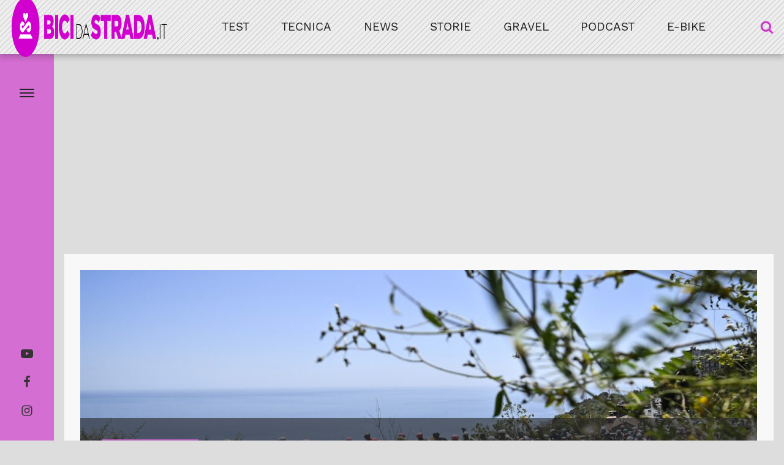

--- FILE ---
content_type: text/html; charset=UTF-8
request_url: https://www.bicidastrada.it/wild-card-2023-giro/
body_size: 28729
content:
<!DOCTYPE html><html lang="it-IT" prefix="og: https://ogp.me/ns#" ><head><script data-no-optimize="1">var litespeed_docref=sessionStorage.getItem("litespeed_docref");litespeed_docref&&(Object.defineProperty(document,"referrer",{get:function(){return litespeed_docref}}),sessionStorage.removeItem("litespeed_docref"));</script> <meta charset="UTF-8"><meta name="viewport" content="width=device-width, initial-scale=1.0"><link rel="preload" as="style" href="https://fonts.googleapis.com/css?family=Work+Sans:300,regular,|Work+Sans:700,900," ><style>img:is([sizes="auto" i], [sizes^="auto," i]) { contain-intrinsic-size: 3000px 1500px }</style> <script data-no-defer="1" data-ezscrex="false" data-cfasync="false" data-pagespeed-no-defer data-cookieconsent="ignore">var ctPublicFunctions = {"_ajax_nonce":"0b3a835429","_rest_nonce":"d1ef71ebdb","_ajax_url":"\/wp-admin\/admin-ajax.php","_rest_url":"https:\/\/www.bicidastrada.it\/wp-json\/","data__cookies_type":"none","data__ajax_type":"admin_ajax","data__bot_detector_enabled":"0","data__frontend_data_log_enabled":1,"cookiePrefix":"","wprocket_detected":false,"host_url":"www.bicidastrada.it","text__ee_click_to_select":"Click to select the whole data","text__ee_original_email":"The complete one is","text__ee_got_it":"Got it","text__ee_blocked":"Blocked","text__ee_cannot_connect":"Cannot connect","text__ee_cannot_decode":"Can not decode email. Unknown reason","text__ee_email_decoder":"CleanTalk email decoder","text__ee_wait_for_decoding":"The magic is on the way!","text__ee_decoding_process":"Please wait a few seconds while we decode the contact data."}</script> <script data-no-defer="1" data-ezscrex="false" data-cfasync="false" data-pagespeed-no-defer data-cookieconsent="ignore">var ctPublic = {"_ajax_nonce":"0b3a835429","settings__forms__check_internal":"0","settings__forms__check_external":"0","settings__forms__force_protection":"0","settings__forms__search_test":"1","settings__data__bot_detector_enabled":"0","settings__sfw__anti_crawler":"1","blog_home":"https:\/\/www.bicidastrada.it\/","pixel__setting":"3","pixel__enabled":true,"pixel__url":"https:\/\/moderate3-v4.cleantalk.org\/pixel\/81d91232922b2c878ebab06fc7fc7a03.gif","data__email_check_before_post":"1","data__email_check_exist_post":"0","data__cookies_type":"none","data__key_is_ok":true,"data__visible_fields_required":true,"wl_brandname":"Anti-Spam by CleanTalk","wl_brandname_short":"CleanTalk","ct_checkjs_key":"8f4c6ef40fd93fa4d99298a9009754998f82db752950c00adfbe42cf60cc3acf","emailEncoderPassKey":"fba8dcecb3de400c29f5d22d137e1f3d","bot_detector_forms_excluded":"W10=","advancedCacheExists":true,"varnishCacheExists":false,"wc_ajax_add_to_cart":false,"theRealPerson":{"phrases":{"trpHeading":"The Real Person Badge!","trpContent1":"The commenter acts as a real person and verified as not a bot.","trpContent2":"Passed all tests against spam bots. Anti-Spam by CleanTalk.","trpContentLearnMore":"Learn more"},"trpContentLink":"https:\/\/cleantalk.org\/the-real-person?utm_id=&amp;utm_term=&amp;utm_source=admin_side&amp;utm_medium=trp_badge&amp;utm_content=trp_badge_link_click&amp;utm_campaign=apbct_links","imgPersonUrl":"https:\/\/www.bicidastrada.it\/wp-content\/plugins\/cleantalk-spam-protect\/css\/images\/real_user.svg","imgShieldUrl":"https:\/\/www.bicidastrada.it\/wp-content\/plugins\/cleantalk-spam-protect\/css\/images\/shield.svg"}}</script> <title>RCS: le wild card 2023 per le corse di primavera ed il Giro - BiciDaStrada</title><meta name="description" content="RCS ha ufficializzato le wild card 2023 per Strade Bianche, Tirreno-Adriatico, Milano-Sanremo e Giro d&#039;Italia."/><meta name="robots" content="follow, index, max-snippet:-1, max-video-preview:-1, max-image-preview:large"/><link rel="canonical" href="https://www.bicidastrada.it/wild-card-2023-giro/" /><meta property="og:locale" content="it_IT" /><meta property="og:type" content="article" /><meta property="og:title" content="RCS: le wild card 2023 per le corse di primavera ed il Giro - BiciDaStrada" /><meta property="og:description" content="RCS ha ufficializzato le wild card 2023 per Strade Bianche, Tirreno-Adriatico, Milano-Sanremo e Giro d&#039;Italia." /><meta property="og:url" content="https://www.bicidastrada.it/wild-card-2023-giro/" /><meta property="og:site_name" content="Bici Da Strada" /><meta property="article:tag" content="Giro d&#039;Italia 2023" /><meta property="article:tag" content="Milano-Sanremo 2023" /><meta property="article:tag" content="Rcs" /><meta property="article:tag" content="Rcs Sport" /><meta property="article:tag" content="Strade Bianche" /><meta property="article:tag" content="Tirreno-Adriatico 2023" /><meta property="article:section" content="News" /><meta property="og:updated_time" content="2024-07-24T20:07:49+02:00" /><meta property="og:image" content="https://www.bicidastrada.it/wp-content/uploads/2024/07/d32a2dc9-63aa-a25d-4e5a-f8cd705f7542-e1674482012254.jpg" /><meta property="og:image:secure_url" content="https://www.bicidastrada.it/wp-content/uploads/2024/07/d32a2dc9-63aa-a25d-4e5a-f8cd705f7542-e1674482012254.jpg" /><meta property="og:image:width" content="1200" /><meta property="og:image:height" content="675" /><meta property="og:image:alt" content="wild card 2023" /><meta property="og:image:type" content="image/jpeg" /><meta property="article:published_time" content="2023-01-19T00:00:00+01:00" /><meta property="article:modified_time" content="2024-07-24T20:07:49+02:00" /><meta name="twitter:card" content="summary_large_image" /><meta name="twitter:title" content="RCS: le wild card 2023 per le corse di primavera ed il Giro - BiciDaStrada" /><meta name="twitter:description" content="RCS ha ufficializzato le wild card 2023 per Strade Bianche, Tirreno-Adriatico, Milano-Sanremo e Giro d&#039;Italia." /><meta name="twitter:image" content="https://www.bicidastrada.it/wp-content/uploads/2024/07/d32a2dc9-63aa-a25d-4e5a-f8cd705f7542-e1674482012254.jpg" /><meta name="twitter:label1" content="Scritto da" /><meta name="twitter:data1" content="Redazione BiciDaStrada.it" /><meta name="twitter:label2" content="Tempo di lettura" /><meta name="twitter:data2" content="1 minuto" /> <script type="application/ld+json" class="rank-math-schema-pro">{"@context":"https://schema.org","@graph":[{"@type":["SportsClub","Organization"],"@id":"https://www.bicidastrada.it/#organization","name":"Bici Da Strada","url":"https://www.mtbcult.it","logo":{"@type":"ImageObject","@id":"https://www.bicidastrada.it/#logo","url":"https://www.bicidastrada.it/wp-content/uploads/2021/04/logo-bicistrada-retina.png","contentUrl":"https://www.bicidastrada.it/wp-content/uploads/2021/04/logo-bicistrada-retina.png","caption":"Bici Da Strada","inLanguage":"it-IT","width":"544","height":"180"},"image":{"@id":"https://www.bicidastrada.it/#logo"}},{"@type":"WebSite","@id":"https://www.bicidastrada.it/#website","url":"https://www.bicidastrada.it","name":"Bici Da Strada","publisher":{"@id":"https://www.bicidastrada.it/#organization"},"inLanguage":"it-IT"},{"@type":"ImageObject","@id":"https://www.bicidastrada.it/wp-content/uploads/2024/07/d32a2dc9-63aa-a25d-4e5a-f8cd705f7542-e1674482012254.jpg","url":"https://www.bicidastrada.it/wp-content/uploads/2024/07/d32a2dc9-63aa-a25d-4e5a-f8cd705f7542-e1674482012254.jpg","width":"1200","height":"675","caption":"wild card 2023","inLanguage":"it-IT"},{"@type":"BreadcrumbList","@id":"https://www.bicidastrada.it/wild-card-2023-giro/#breadcrumb","itemListElement":[{"@type":"ListItem","position":"1","item":{"@id":"https://www.mtbcult.it","name":"Home"}},{"@type":"ListItem","position":"2","item":{"@id":"https://www.bicidastrada.it/wild-card-2023-giro/","name":"RCS: le wild card 2023 per le corse di primavera ed il Giro"}}]},{"@type":"WebPage","@id":"https://www.bicidastrada.it/wild-card-2023-giro/#webpage","url":"https://www.bicidastrada.it/wild-card-2023-giro/","name":"RCS: le wild card 2023 per le corse di primavera ed il Giro - BiciDaStrada","datePublished":"2023-01-19T00:00:00+01:00","dateModified":"2024-07-24T20:07:49+02:00","isPartOf":{"@id":"https://www.bicidastrada.it/#website"},"primaryImageOfPage":{"@id":"https://www.bicidastrada.it/wp-content/uploads/2024/07/d32a2dc9-63aa-a25d-4e5a-f8cd705f7542-e1674482012254.jpg"},"inLanguage":"it-IT","breadcrumb":{"@id":"https://www.bicidastrada.it/wild-card-2023-giro/#breadcrumb"}},{"@type":"Person","@id":"https://www.bicidastrada.it/author/redazione/","name":"Redazione BiciDaStrada.it","description":"La redazione di BiciDaStrada.it: ciclisti per passione e vocazione. Giornalisti di mestiere","url":"https://www.bicidastrada.it/author/redazione/","image":{"@type":"ImageObject","@id":"https://www.bicidastrada.it/wp-content/uploads/2021/04/Logo-Bici-Da-Strada.svg","url":"https://www.bicidastrada.it/wp-content/uploads/2021/04/Logo-Bici-Da-Strada.svg","caption":"Redazione BiciDaStrada.it","inLanguage":"it-IT"},"sameAs":["https://www.bicidastrada.it"],"worksFor":{"@id":"https://www.bicidastrada.it/#organization"}},{"@type":"NewsArticle","headline":"RCS: le wild card 2023 per le corse di primavera ed il Giro - BiciDaStrada","keywords":"wild card 2023","datePublished":"2023-01-19T00:00:00+01:00","dateModified":"2024-07-24T20:07:49+02:00","author":{"@id":"https://www.bicidastrada.it/author/redazione/","name":"Redazione BiciDaStrada.it"},"publisher":{"@id":"https://www.bicidastrada.it/#organization"},"description":"RCS ha ufficializzato le wild card 2023 per Strade Bianche, Tirreno-Adriatico, Milano-Sanremo e Giro d&#039;Italia.","name":"RCS: le wild card 2023 per le corse di primavera ed il Giro - BiciDaStrada","@id":"https://www.bicidastrada.it/wild-card-2023-giro/#richSnippet","isPartOf":{"@id":"https://www.bicidastrada.it/wild-card-2023-giro/#webpage"},"image":{"@id":"https://www.bicidastrada.it/wp-content/uploads/2024/07/d32a2dc9-63aa-a25d-4e5a-f8cd705f7542-e1674482012254.jpg"},"inLanguage":"it-IT","mainEntityOfPage":{"@id":"https://www.bicidastrada.it/wild-card-2023-giro/#webpage"}}]}</script> <link rel='dns-prefetch' href='//www.googletagmanager.com' /><link rel="alternate" type="application/rss+xml" title="BiciDaStrada &raquo; RCS: le wild card 2023 per le corse di primavera ed il Giro Feed dei commenti" href="https://www.bicidastrada.it/wild-card-2023-giro/feed/" />
<script id="bicid-ready" type="litespeed/javascript">window.advanced_ads_ready=function(e,a){a=a||"complete";var d=function(e){return"interactive"===a?"loading"!==e:"complete"===e};d(document.readyState)?e():document.addEventListener("readystatechange",(function(a){d(a.target.readyState)&&e()}),{once:"interactive"===a})},window.advanced_ads_ready_queue=window.advanced_ads_ready_queue||[]</script> <link data-optimized="2" rel="stylesheet" href="https://www.bicidastrada.it/wp-content/litespeed/css/2d0a812563f17b1ddae7365b003e8613.css?ver=0c07b" /><style id='classic-theme-styles-inline-css' type='text/css'>/*! This file is auto-generated */
.wp-block-button__link{color:#fff;background-color:#32373c;border-radius:9999px;box-shadow:none;text-decoration:none;padding:calc(.667em + 2px) calc(1.333em + 2px);font-size:1.125em}.wp-block-file__button{background:#32373c;color:#fff;text-decoration:none}</style><style id='global-styles-inline-css' type='text/css'>:root{--wp--preset--aspect-ratio--square: 1;--wp--preset--aspect-ratio--4-3: 4/3;--wp--preset--aspect-ratio--3-4: 3/4;--wp--preset--aspect-ratio--3-2: 3/2;--wp--preset--aspect-ratio--2-3: 2/3;--wp--preset--aspect-ratio--16-9: 16/9;--wp--preset--aspect-ratio--9-16: 9/16;--wp--preset--color--black: #000000;--wp--preset--color--cyan-bluish-gray: #abb8c3;--wp--preset--color--white: #ffffff;--wp--preset--color--pale-pink: #f78da7;--wp--preset--color--vivid-red: #cf2e2e;--wp--preset--color--luminous-vivid-orange: #ff6900;--wp--preset--color--luminous-vivid-amber: #fcb900;--wp--preset--color--light-green-cyan: #7bdcb5;--wp--preset--color--vivid-green-cyan: #00d084;--wp--preset--color--pale-cyan-blue: #8ed1fc;--wp--preset--color--vivid-cyan-blue: #0693e3;--wp--preset--color--vivid-purple: #9b51e0;--wp--preset--gradient--vivid-cyan-blue-to-vivid-purple: linear-gradient(135deg,rgba(6,147,227,1) 0%,rgb(155,81,224) 100%);--wp--preset--gradient--light-green-cyan-to-vivid-green-cyan: linear-gradient(135deg,rgb(122,220,180) 0%,rgb(0,208,130) 100%);--wp--preset--gradient--luminous-vivid-amber-to-luminous-vivid-orange: linear-gradient(135deg,rgba(252,185,0,1) 0%,rgba(255,105,0,1) 100%);--wp--preset--gradient--luminous-vivid-orange-to-vivid-red: linear-gradient(135deg,rgba(255,105,0,1) 0%,rgb(207,46,46) 100%);--wp--preset--gradient--very-light-gray-to-cyan-bluish-gray: linear-gradient(135deg,rgb(238,238,238) 0%,rgb(169,184,195) 100%);--wp--preset--gradient--cool-to-warm-spectrum: linear-gradient(135deg,rgb(74,234,220) 0%,rgb(151,120,209) 20%,rgb(207,42,186) 40%,rgb(238,44,130) 60%,rgb(251,105,98) 80%,rgb(254,248,76) 100%);--wp--preset--gradient--blush-light-purple: linear-gradient(135deg,rgb(255,206,236) 0%,rgb(152,150,240) 100%);--wp--preset--gradient--blush-bordeaux: linear-gradient(135deg,rgb(254,205,165) 0%,rgb(254,45,45) 50%,rgb(107,0,62) 100%);--wp--preset--gradient--luminous-dusk: linear-gradient(135deg,rgb(255,203,112) 0%,rgb(199,81,192) 50%,rgb(65,88,208) 100%);--wp--preset--gradient--pale-ocean: linear-gradient(135deg,rgb(255,245,203) 0%,rgb(182,227,212) 50%,rgb(51,167,181) 100%);--wp--preset--gradient--electric-grass: linear-gradient(135deg,rgb(202,248,128) 0%,rgb(113,206,126) 100%);--wp--preset--gradient--midnight: linear-gradient(135deg,rgb(2,3,129) 0%,rgb(40,116,252) 100%);--wp--preset--font-size--small: 13px;--wp--preset--font-size--medium: 20px;--wp--preset--font-size--large: 36px;--wp--preset--font-size--x-large: 42px;--wp--preset--spacing--20: 0.44rem;--wp--preset--spacing--30: 0.67rem;--wp--preset--spacing--40: 1rem;--wp--preset--spacing--50: 1.5rem;--wp--preset--spacing--60: 2.25rem;--wp--preset--spacing--70: 3.38rem;--wp--preset--spacing--80: 5.06rem;--wp--preset--shadow--natural: 6px 6px 9px rgba(0, 0, 0, 0.2);--wp--preset--shadow--deep: 12px 12px 50px rgba(0, 0, 0, 0.4);--wp--preset--shadow--sharp: 6px 6px 0px rgba(0, 0, 0, 0.2);--wp--preset--shadow--outlined: 6px 6px 0px -3px rgba(255, 255, 255, 1), 6px 6px rgba(0, 0, 0, 1);--wp--preset--shadow--crisp: 6px 6px 0px rgba(0, 0, 0, 1);}:where(.is-layout-flex){gap: 0.5em;}:where(.is-layout-grid){gap: 0.5em;}body .is-layout-flex{display: flex;}.is-layout-flex{flex-wrap: wrap;align-items: center;}.is-layout-flex > :is(*, div){margin: 0;}body .is-layout-grid{display: grid;}.is-layout-grid > :is(*, div){margin: 0;}:where(.wp-block-columns.is-layout-flex){gap: 2em;}:where(.wp-block-columns.is-layout-grid){gap: 2em;}:where(.wp-block-post-template.is-layout-flex){gap: 1.25em;}:where(.wp-block-post-template.is-layout-grid){gap: 1.25em;}.has-black-color{color: var(--wp--preset--color--black) !important;}.has-cyan-bluish-gray-color{color: var(--wp--preset--color--cyan-bluish-gray) !important;}.has-white-color{color: var(--wp--preset--color--white) !important;}.has-pale-pink-color{color: var(--wp--preset--color--pale-pink) !important;}.has-vivid-red-color{color: var(--wp--preset--color--vivid-red) !important;}.has-luminous-vivid-orange-color{color: var(--wp--preset--color--luminous-vivid-orange) !important;}.has-luminous-vivid-amber-color{color: var(--wp--preset--color--luminous-vivid-amber) !important;}.has-light-green-cyan-color{color: var(--wp--preset--color--light-green-cyan) !important;}.has-vivid-green-cyan-color{color: var(--wp--preset--color--vivid-green-cyan) !important;}.has-pale-cyan-blue-color{color: var(--wp--preset--color--pale-cyan-blue) !important;}.has-vivid-cyan-blue-color{color: var(--wp--preset--color--vivid-cyan-blue) !important;}.has-vivid-purple-color{color: var(--wp--preset--color--vivid-purple) !important;}.has-black-background-color{background-color: var(--wp--preset--color--black) !important;}.has-cyan-bluish-gray-background-color{background-color: var(--wp--preset--color--cyan-bluish-gray) !important;}.has-white-background-color{background-color: var(--wp--preset--color--white) !important;}.has-pale-pink-background-color{background-color: var(--wp--preset--color--pale-pink) !important;}.has-vivid-red-background-color{background-color: var(--wp--preset--color--vivid-red) !important;}.has-luminous-vivid-orange-background-color{background-color: var(--wp--preset--color--luminous-vivid-orange) !important;}.has-luminous-vivid-amber-background-color{background-color: var(--wp--preset--color--luminous-vivid-amber) !important;}.has-light-green-cyan-background-color{background-color: var(--wp--preset--color--light-green-cyan) !important;}.has-vivid-green-cyan-background-color{background-color: var(--wp--preset--color--vivid-green-cyan) !important;}.has-pale-cyan-blue-background-color{background-color: var(--wp--preset--color--pale-cyan-blue) !important;}.has-vivid-cyan-blue-background-color{background-color: var(--wp--preset--color--vivid-cyan-blue) !important;}.has-vivid-purple-background-color{background-color: var(--wp--preset--color--vivid-purple) !important;}.has-black-border-color{border-color: var(--wp--preset--color--black) !important;}.has-cyan-bluish-gray-border-color{border-color: var(--wp--preset--color--cyan-bluish-gray) !important;}.has-white-border-color{border-color: var(--wp--preset--color--white) !important;}.has-pale-pink-border-color{border-color: var(--wp--preset--color--pale-pink) !important;}.has-vivid-red-border-color{border-color: var(--wp--preset--color--vivid-red) !important;}.has-luminous-vivid-orange-border-color{border-color: var(--wp--preset--color--luminous-vivid-orange) !important;}.has-luminous-vivid-amber-border-color{border-color: var(--wp--preset--color--luminous-vivid-amber) !important;}.has-light-green-cyan-border-color{border-color: var(--wp--preset--color--light-green-cyan) !important;}.has-vivid-green-cyan-border-color{border-color: var(--wp--preset--color--vivid-green-cyan) !important;}.has-pale-cyan-blue-border-color{border-color: var(--wp--preset--color--pale-cyan-blue) !important;}.has-vivid-cyan-blue-border-color{border-color: var(--wp--preset--color--vivid-cyan-blue) !important;}.has-vivid-purple-border-color{border-color: var(--wp--preset--color--vivid-purple) !important;}.has-vivid-cyan-blue-to-vivid-purple-gradient-background{background: var(--wp--preset--gradient--vivid-cyan-blue-to-vivid-purple) !important;}.has-light-green-cyan-to-vivid-green-cyan-gradient-background{background: var(--wp--preset--gradient--light-green-cyan-to-vivid-green-cyan) !important;}.has-luminous-vivid-amber-to-luminous-vivid-orange-gradient-background{background: var(--wp--preset--gradient--luminous-vivid-amber-to-luminous-vivid-orange) !important;}.has-luminous-vivid-orange-to-vivid-red-gradient-background{background: var(--wp--preset--gradient--luminous-vivid-orange-to-vivid-red) !important;}.has-very-light-gray-to-cyan-bluish-gray-gradient-background{background: var(--wp--preset--gradient--very-light-gray-to-cyan-bluish-gray) !important;}.has-cool-to-warm-spectrum-gradient-background{background: var(--wp--preset--gradient--cool-to-warm-spectrum) !important;}.has-blush-light-purple-gradient-background{background: var(--wp--preset--gradient--blush-light-purple) !important;}.has-blush-bordeaux-gradient-background{background: var(--wp--preset--gradient--blush-bordeaux) !important;}.has-luminous-dusk-gradient-background{background: var(--wp--preset--gradient--luminous-dusk) !important;}.has-pale-ocean-gradient-background{background: var(--wp--preset--gradient--pale-ocean) !important;}.has-electric-grass-gradient-background{background: var(--wp--preset--gradient--electric-grass) !important;}.has-midnight-gradient-background{background: var(--wp--preset--gradient--midnight) !important;}.has-small-font-size{font-size: var(--wp--preset--font-size--small) !important;}.has-medium-font-size{font-size: var(--wp--preset--font-size--medium) !important;}.has-large-font-size{font-size: var(--wp--preset--font-size--large) !important;}.has-x-large-font-size{font-size: var(--wp--preset--font-size--x-large) !important;}
:where(.wp-block-post-template.is-layout-flex){gap: 1.25em;}:where(.wp-block-post-template.is-layout-grid){gap: 1.25em;}
:where(.wp-block-columns.is-layout-flex){gap: 2em;}:where(.wp-block-columns.is-layout-grid){gap: 2em;}
:root :where(.wp-block-pullquote){font-size: 1.5em;line-height: 1.6;}</style> <script type="litespeed/javascript" data-src="https://www.bicidastrada.it/wp-includes/js/jquery/jquery.min.js?ver=3.7.1" id="jquery-core-js"></script> <script id="advanced-ads-advanced-js-js-extra" type="litespeed/javascript">var advads_options={"blog_id":"1","privacy":{"enabled":!1,"consent-method":"","custom-cookie-name":"cookie_log","custom-cookie-value":"targeting","state":"not_needed"}}</script> <script id="sib-front-js-js-extra" type="litespeed/javascript">var sibErrMsg={"invalidMail":"Please fill out valid email address","requiredField":"Please fill out required fields","invalidDateFormat":"Please fill out valid date format","invalidSMSFormat":"Please fill out valid phone number"};var ajax_sib_front_object={"ajax_url":"https:\/\/www.bicidastrada.it\/wp-admin\/admin-ajax.php","ajax_nonce":"d01a3fba6a","flag_url":"https:\/\/www.bicidastrada.it\/wp-content\/plugins\/mailin\/img\/flags\/"}</script> <link rel="https://api.w.org/" href="https://www.bicidastrada.it/wp-json/" /><link rel="alternate" title="JSON" type="application/json" href="https://www.bicidastrada.it/wp-json/wp/v2/posts/402047" /><link rel="EditURI" type="application/rsd+xml" title="RSD" href="https://www.bicidastrada.it/xmlrpc.php?rsd" /><meta name="generator" content="WordPress 6.8.3" /><link rel='shortlink' href='https://www.bicidastrada.it/?p=402047' /><link rel="alternate" title="oEmbed (JSON)" type="application/json+oembed" href="https://www.bicidastrada.it/wp-json/oembed/1.0/embed?url=https%3A%2F%2Fwww.bicidastrada.it%2Fwild-card-2023-giro%2F" /><link rel="alternate" title="oEmbed (XML)" type="text/xml+oembed" href="https://www.bicidastrada.it/wp-json/oembed/1.0/embed?url=https%3A%2F%2Fwww.bicidastrada.it%2Fwild-card-2023-giro%2F&#038;format=xml" /><meta name="theme-color" content="#252525"><meta name="google-site-verification" content="4ouxCJUkXFuZHF0mhsuD0ApFWzq97bo0KId2IeTxBRo" /><style id='script-60e6c030631a2-css' type='text/css'>/* work-sans-regular - latin */
@font-face {
  font-family: 'Work Sans';
  font-style: normal;
  font-weight: 400;
  src: url('https://www.bicidastrada.it/wp-content/uploads/fonts/work-sans-v9-latin/work-sans-v9-latin-regular.eot'); /* IE9 Compat Modes */
  src: local(''),
       url('https://www.bicidastrada.it/wp-content/uploads/fonts/work-sans-v9-latin/work-sans-v9-latin-regular.eot?#iefix') format('embedded-opentype'), /* IE6-IE8 */
       url('https://www.bicidastrada.it/wp-content/uploads/fonts/work-sans-v9-latin/work-sans-v9-latin-regular.woff2') format('woff2'), /* Super Modern Browsers */
       url('https://www.bicidastrada.it/wp-content/uploads/fonts/work-sans-v9-latin/work-sans-v9-latin-regular.woff') format('woff'), /* Modern Browsers */
       url('https://www.bicidastrada.it/wp-content/uploads/fonts/work-sans-v9-latin/work-sans-v9-latin-regular.ttf') format('truetype'), /* Safari, Android, iOS */
       url('https://www.bicidastrada.it/wp-content/uploads/fonts/work-sans-v9-latin/work-sans-v9-latin-regular.svg#WorkSans') format('svg'); /* Legacy iOS */
}
/* work-sans-700 - latin */
@font-face {
  font-family: 'Work Sans';
  font-style: normal;
  font-weight: 700;
  src: url('https://www.bicidastrada.it/wp-content/uploads/fonts/work-sans-v9-latin/work-sans-v9-latin-700.eot'); /* IE9 Compat Modes */
  src: local(''),
       url('https://www.bicidastrada.it/wp-content/uploads/fonts/work-sans-v9-latin/work-sans-v9-latin-700.eot?#iefix') format('embedded-opentype'), /* IE6-IE8 */
       url('https://www.bicidastrada.it/wp-content/uploads/fonts/work-sans-v9-latin/work-sans-v9-latin-700.woff2') format('woff2'), /* Super Modern Browsers */
       url('https://www.bicidastrada.it/wp-content/uploads/fonts/work-sans-v9-latin/work-sans-v9-latin-700.woff') format('woff'), /* Modern Browsers */
       url('https://www.bicidastrada.it/wp-content/uploads/fonts/work-sans-v9-latin/work-sans-v9-latin-700.ttf') format('truetype'), /* Safari, Android, iOS */
       url('https://www.bicidastrada.it/wp-content/uploads/fonts/work-sans-v9-latin/work-sans-v9-latin-700.svg#WorkSans') format('svg'); /* Legacy iOS */
}</style> <script type="litespeed/javascript">window.dataLayer=window.dataLayer||[];function gtag(){dataLayer.push(arguments)}
gtag('consent','default',{'ad_user_data':'denied','ad_personalization':'denied','ad_storage':'denied','analytics_storage':'denied',})</script>  <script type="litespeed/javascript">(function(w,d,s,l,i){w[l]=w[l]||[];w[l].push({'gtm.start':new Date().getTime(),event:'gtm.js'});var f=d.getElementsByTagName(s)[0],j=d.createElement(s),dl=l!='dataLayer'?'&l='+l:'';j.async=!0;j.src='https://www.googletagmanager.com/gtm.js?id='+i+dl;f.parentNode.insertBefore(j,f)})(window,document,'script','dataLayer','GTM-TDP9J93')</script> <script type="litespeed/javascript" data-src="https://securepubads.g.doubleclick.net/tag/js/gpt.js"></script> <script type="litespeed/javascript">window.googletag=window.googletag||{cmd:[]};googletag.cmd.push(function(){googletag.defineSlot('/134906092/bds-background-2080x1200',[2080,1200],'div-gpt-ad-1722245959861-0').addService(googletag.pubads());googletag.defineSlot('/134906092/BDS-CicloPromo-240x400-RISERVATO',[240,400],'div-gpt-ad-1722004678282-0').addService(googletag.pubads());googletag.defineSlot('/134906092/bds-300x600-centrale-hp',[300,600],'div-gpt-ad-1721987286762-0').addService(googletag.pubads());googletag.defineSlot('/134906092/bds-interno-728x90',[728,90],'div-gpt-ad-1722002306515-0').addService(googletag.pubads());googletag.defineSlot('/134906092/bds-interno-articoli-300x250',[300,250],'div-gpt-ad-1723017165432-0').addService(googletag.pubads());googletag.defineSlot('/134906092/bds-interno-articoli-bis-300x250',[300,250],'div-gpt-ad-1722413809341-0').addService(googletag.pubads());googletag.defineSlot('/134906092/MTB-300x600-interno-articoli-bis',[300,250],'div-gpt-ad-1583502640033-0').addService(googletag.pubads());googletag.defineSlot('/134906092/bds-interno-articoli-ter-300x250',[300,250],'div-gpt-ad-1721987414621-0').addService(googletag.pubads());googletag.defineSlot('/134906092/BDS-interno-articoli-MOBILE-300x600',[300,600],'div-gpt-ad-1723210583371-0').addService(googletag.pubads());googletag.defineSlot('/134906092/BDS-interno-articoli-MOBILE-1-300x600',[300,600],'div-gpt-ad-1721987906972-0').addService(googletag.pubads());googletag.defineSlot('/134906092/bds-leaderboard-hp-728x90',[728,90],'div-gpt-ad-1529691076416-0').addService(googletag.pubads());googletag.defineSlot('/134906092/bds-leaderboard-int-728x90',[728,90],'div-gpt-ad-1722002550479-0').addService(googletag.pubads());googletag.defineSlot('/134906092/bds-mobile-leaderborad-375x188',[375,188],'div-gpt-ad-1726558603901-0').addService(googletag.pubads());googletag.defineSlot('/134906092/bds-sidebar-hp-2-300x600',[300,600],'div-gpt-ad-1723017558060-0').addService(googletag.pubads());googletag.defineSlot('/134906092/bds-sidebar-hp-3-300x600',[300,600],'div-gpt-ad-1721993559050-0').addService(googletag.pubads());googletag.defineSlot('/134906092/bds-sidebar-hp-300x600',[300,600],'div-gpt-ad-1721991313912-0').addService(googletag.pubads());googletag.defineSlot('/134906092/bds-sidebar-interne-300x250',[300,250],'div-gpt-ad-1721990459671-0').addService(googletag.pubads());googletag.defineSlot('/134906092/bds-sidebar-interne-300x600',[300,600],'div-gpt-ad-1530025003718-0').addService(googletag.pubads());googletag.pubads().enableSingleRequest();googletag.enableServices()})</script><style id='script-68594b6b1c027-sass-css' type='text/css'>.grecaptcha-badge{right:0px !important}.sidebar-articles .oxy-repeater-pages-wrap{display:none}</style><style>.som-password-error-message,
.som-password-sent-message {
	background-color: #2679ce;
	border-color: #2679ce;
}</style><meta name="generator" content="Site Kit by Google 1.161.0" /><script type="litespeed/javascript">advads_items={conditions:{},display_callbacks:{},display_effect_callbacks:{},hide_callbacks:{},backgrounds:{},effect_durations:{},close_functions:{},showed:[]}</script><style type="text/css" id="bicid-layer-custom-css"></style> <script type="litespeed/javascript">var advadsCfpQueue=[];var advadsCfpAd=function(adID){if('undefined'===typeof advadsProCfp){advadsCfpQueue.push(adID)}else{advadsProCfp.addElement(adID)}}</script> <noscript><style>.lazyload[data-src]{display:none !important;}</style></noscript><style>.lazyload{background-image:none !important;}.lazyload:before{background-image:none !important;}</style> <script type="litespeed/javascript">(function(w,d,s,l,i){w[l]=w[l]||[];w[l].push({'gtm.start':new Date().getTime(),event:'gtm.js'});var f=d.getElementsByTagName(s)[0],j=d.createElement(s),dl=l!='dataLayer'?'&l='+l:'';j.async=!0;j.src='https://www.googletagmanager.com/gtm.js?id='+i+dl;f.parentNode.insertBefore(j,f)})(window,document,'script','dataLayer','GTM-PKXZXNVZ')</script>  <script  type="litespeed/javascript" data-src="https://pagead2.googlesyndication.com/pagead/js/adsbygoogle.js?client=ca-pub-1950929924428644" crossorigin="anonymous"></script><link rel="icon" href="https://www.bicidastrada.it/wp-content/uploads/2021/04/Logo-Bici-Da-Strada.svg" sizes="32x32" /><link rel="icon" href="https://www.bicidastrada.it/wp-content/uploads/2021/04/Logo-Bici-Da-Strada.svg" sizes="192x192" /><link rel="apple-touch-icon" href="https://www.bicidastrada.it/wp-content/uploads/2021/04/Logo-Bici-Da-Strada.svg" /><meta name="msapplication-TileImage" content="https://www.bicidastrada.it/wp-content/uploads/2021/04/Logo-Bici-Da-Strada.svg" /></head><body class="wp-singular post-template-default single single-post postid-402047 single-format-standard wp-theme-oxygen-is-not-a-theme  wp-embed-responsive oxygen-body aa-prefix-bicid-" >
<noscript>
<iframe data-lazyloaded="1" src="about:blank" data-litespeed-src="https://www.googletagmanager.com/ns.html?id=GTM-PKXZXNVZ" height="0" width="0" style="display:none;visibility:hidden"></iframe>
</noscript><div id="off-canvas" class="oxy-off-canvas sidebar__off-canvas " ><div class="oxy-offcanvas_backdrop"></div><div id="off-canvas-inner" class="offcanvas-inner oxy-inner-content" role="dialog" aria-label="offcanvas content" tabindex="0" data-start="false" data-click-outside="true" data-trigger-selector=".burger-trigger" data-esc="true" data-focus-selector=".offcanvas-inner" data-reset="400" data-hashclose="true" data-burger-sync="true" data-overflow="true" data-auto-aria="true" data-focus-trap="true" ><div id="div_block-75-25" class="ct-div-block sidebar__header bg-pattern" ><a id="link-87-25" class="ct-link sidebar__link-wrapper" href="https://www.bicidastrada.it/"   ><img data-lazyloaded="1" src="[data-uri]" width="544" height="180" id="image-89-25" alt="" data-src="https://bicidastrada.it/wp-content/uploads/2021/04/logo-bicistrada-retina.png" class="ct-image sidebar__logo"/></a><div id="-burger-trigger-79-25" class="oxy-burger-trigger burger-trigger " ><button aria-label="Open menu" data-touch="click"  class="hamburger hamburger--slider " type="button"><span class="hamburger-box"><span class="hamburger-inner"></span></span></button></div></div><div id="div_block-68-25" class="ct-div-block sidebar__content" ><nav id="sidebar-menu" class="oxy-nav-menu sidebar__menu oxy-nav-menu-vertical" ><div class='oxy-menu-toggle'><div class='oxy-nav-menu-hamburger-wrap'><div class='oxy-nav-menu-hamburger'><div class='oxy-nav-menu-hamburger-line'></div><div class='oxy-nav-menu-hamburger-line'></div><div class='oxy-nav-menu-hamburger-line'></div></div></div></div><div class="menu-menu-sidebar-container"><ul id="menu-menu-sidebar" class="oxy-nav-menu-list"><li id="menu-item-168310" class="menu-item menu-item-type-taxonomy menu-item-object-category current-post-ancestor current-menu-parent current-post-parent menu-item-168310"><a href="https://www.bicidastrada.it/category/news/">News</a></li><li id="menu-item-242565" class="menu-item menu-item-type-taxonomy menu-item-object-category menu-item-242565"><a href="https://www.bicidastrada.it/category/storie/">Storie</a></li><li id="menu-item-242566" class="menu-item menu-item-type-taxonomy menu-item-object-category menu-item-242566"><a href="https://www.bicidastrada.it/category/domande/">Domande</a></li><li id="menu-item-168308" class="menu-item menu-item-type-taxonomy menu-item-object-category menu-item-168308"><a href="https://www.bicidastrada.it/category/tecnica/">Tecnica</a></li><li id="menu-item-168309" class="menu-item menu-item-type-taxonomy menu-item-object-category menu-item-168309"><a href="https://www.bicidastrada.it/category/test/">Test</a></li><li id="menu-item-242534" class="menu-item menu-item-type-custom menu-item-object-custom menu-item-242534"><a target="_blank" href="https://www.ebikecult.it/">e-Bike</a></li><li id="menu-item-266191" class="menu-item menu-item-type-custom menu-item-object-custom menu-item-266191"><a target="_blank" href="https://open.spotify.com/show/41Av3wGx34b17L7iOJiQX9?si=f85ec1d1eb5d487e">Podcast</a></li><li id="menu-item-244803" class="menu-item menu-item-type-custom menu-item-object-custom menu-item-244803"><a href="https://www.bicidastrada.it/tag/gravel/">GRAVEL</a></li><li id="menu-item-242536" class="menu-item menu-item-type-post_type menu-item-object-page menu-item-242536"><a href="https://www.bicidastrada.it/chi-siamo/">La redazione</a></li><li id="menu-item-242535" class="menu-item menu-item-type-post_type menu-item-object-page menu-item-242535"><a href="https://www.bicidastrada.it/contatti/">Contatti</a></li></ul></div></nav><a id="link_text-147-25" class="ct-link-text" href="https://www.bicidastrada.it/login/"   >Accedi</a></div><div id="div_block-88-25" class="ct-div-block container sidebar__logos" ><a id="link-97-25" class="ct-link sidebar__link-wrapper" href="https://www.ebikecult.it/" target="_blank"  ></a><a id="link-95-25" class="ct-link sidebar__link-wrapper" href="https://www.bicidastrada.it/" target="_blank"  ></a>
<span id="-copyright-year-71-25" class="oxy-copyright-year sidebar__small sidebar__footer " >Copyright © 2026 </span></div></div></div><div id="div_block-128-25" class="ct-div-block pageAdSkin" ><div id="div_block-130-25" class="ct-div-block ads-skin" ><div id="shortcode-144-25" class="ct-shortcode banner-skin" ><div id='div-gpt-ad-1722245959861-0' style='width: 2080px; height: 1200px;'> <script type="litespeed/javascript">window.addEventListener('load',(event)=>{googletag.cmd.push(()=>{googletag.cmd.push(function(){googletag.display('div-gpt-ad-1722245959861-0')})})})</script> </div></div></div></div><main id="site-container" class="ct-div-block" ><div id="skin-mobile" class="ct-div-block ads-container ads-container--nobg" ><div id="shortcode-146-25" class="ct-shortcode" ><div style="margin-top: 5px;margin-bottom: 5px;margin-left: auto;margin-right: auto;width: 375px;height: 188px;" id="bicid-570794110"><div id='div-gpt-ad-1726558603901-0' style='min-width: 375px; min-height: 188px;'> <script type="litespeed/javascript">window.addEventListener('load',(event)=>{googletag.cmd.push(function(){googletag.display('div-gpt-ad-1726558603901-0')})})</script> </div></div></div></div><header id="_header-1-25" class="oxy-header-wrapper oxy-sticky-header oxy-overlay-header oxy-header header bg-pattern" ><div id="_header_row-2-25" class="oxy-header-row header__row" ><div class="oxy-header-container"><div id="_header_left-3-25" class="oxy-header-left" ><a id="link-13-25" class="ct-link header__link-wrapper" href="/"   ><img data-lazyloaded="1" src="[data-uri]" width="544" height="180" id="image-137-25" alt="" data-src="https://www.bicidastrada.it/wp-content/uploads/2021/04/logo-bicistrada-retina.png" class="ct-image"/></a></div><div id="_header_center-4-25" class="oxy-header-center" ><div id="-pro-menu-41-25" class="oxy-pro-menu header__menu " ><div class="oxy-pro-menu-mobile-open-icon " data-off-canvas-alignment=""><svg id="-pro-menu-41-25-open-icon"><use xlink:href="#FontAwesomeicon-ellipsis-v"></use></svg>Menu</div><div class="oxy-pro-menu-container  oxy-pro-menu-dropdown-links-visible-on-mobile oxy-pro-menu-dropdown-links-toggle oxy-pro-menu-show-dropdown" data-aos-duration="400"data-oxy-pro-menu-dropdown-animation="fade-up"
data-oxy-pro-menu-dropdown-animation-duration="0.4"
data-entire-parent-toggles-dropdown="true"
data-oxy-pro-menu-dropdown-animation-duration="0.4"
data-oxy-pro-menu-dropdown-links-on-mobile="toggle"><div class="menu-menu-navbar-container"><ul id="menu-menu-navbar" class="oxy-pro-menu-list"><li id="menu-item-168305" class="menu-item menu-item-type-taxonomy menu-item-object-category menu-item-168305"><a href="https://www.bicidastrada.it/category/test/">Test</a></li><li id="menu-item-168304" class="menu-item menu-item-type-taxonomy menu-item-object-category menu-item-168304"><a href="https://www.bicidastrada.it/category/tecnica/">Tecnica</a></li><li id="menu-item-354680" class="menu-item menu-item-type-taxonomy menu-item-object-category current-post-ancestor current-menu-parent current-post-parent menu-item-354680"><a href="https://www.bicidastrada.it/category/news/">News</a></li><li id="menu-item-354681" class="menu-item menu-item-type-taxonomy menu-item-object-category menu-item-354681"><a href="https://www.bicidastrada.it/category/storie/">Storie</a></li><li id="menu-item-354682" class="menu-item menu-item-type-taxonomy menu-item-object-post_tag menu-item-354682"><a href="https://www.bicidastrada.it/tag/gravel/">Gravel</a></li><li id="menu-item-266190" class="menu-item menu-item-type-custom menu-item-object-custom menu-item-266190"><a href="https://open.spotify.com/show/41Av3wGx34b17L7iOJiQX9?si=f85ec1d1eb5d487e">Podcast</a></li><li id="menu-item-354683" class="menu-item menu-item-type-taxonomy menu-item-object-post_tag menu-item-354683"><a href="https://www.bicidastrada.it/tag/e-bike/">E-bike</a></li></ul></div><div class="oxy-pro-menu-mobile-close-icon"><svg id="svg--pro-menu-41-25"><use xlink:href="#FontAwesomeicon-close"></use></svg>close</div></div></div> <script type="litespeed/javascript">jQuery('#-pro-menu-41-25 .oxy-pro-menu-show-dropdown .menu-item-has-children > a','body').each(function(){jQuery(this).append('<div class="oxy-pro-menu-dropdown-icon-click-area"><svg class="oxy-pro-menu-dropdown-icon"><use xlink:href="#FontAwesomeicon-arrow-circle-o-down"></use></svg></div>')});jQuery('#-pro-menu-41-25 .oxy-pro-menu-show-dropdown .menu-item:not(.menu-item-has-children) > a','body').each(function(){jQuery(this).append('<div class="oxy-pro-menu-dropdown-icon-click-area"></div>')})</script></div><div id="_header_right-5-25" class="oxy-header-right" ><div id="-header-search-24-25" class="oxy-header-search header__search " ><button aria-label="Apri Ricerca" class="oxy-header-search_toggle oxy-header-search_toggle-open" data-prevent-scroll="true"><span class="oxy-header-search_toggle-text"></span><svg class="oxy-header-search_open-icon" id="open-header-search-24-25-icon"><use xlink:href="#FontAwesomeicon-search"></use></svg></button><form role="search" method="get" class="oxy-header-search_form" action="https://www.bicidastrada.it/"><div class="oxy-header-container">
<label>
<span class="screen-reader-text">Ricerca per:</span>
<input  type="search" class="oxy-header-search_search-field" placeholder="Ricerca..." value="" name="s" title="Ricerca per:" />
</label><button aria-label="Chiudi Ricerca" type=button class="oxy-header-search_toggle"><svg class="oxy-header-search_close-icon" id="close-header-search-24-25-icon"><use xlink:href="#FontAwesomeicon-close"></use></svg></button><input type="submit" class="search-submit" value="Cerca" /></div></form></div><div id="header-burger-trigger" class="oxy-burger-trigger burger-trigger header__burger-trigger " ><button aria-label="Open menu" data-touch="click"  class="hamburger hamburger--slider " type="button"><span class="hamburger-box"><span class="hamburger-inner"></span></span></button></div></div></div></div></header> <script type="litespeed/javascript">jQuery(document).ready(function(){var selector="#_header-1-25",scrollval=parseInt("0");if(!scrollval||scrollval<1){jQuery("body").css("margin-top",jQuery(selector).outerHeight());jQuery(selector).addClass("oxy-sticky-header-active")}else{var scrollTopOld=0;jQuery(window).scroll(function(){if(!jQuery('body').hasClass('oxy-nav-menu-prevent-overflow')){if(jQuery(this).scrollTop()>scrollval){if(!jQuery(selector).hasClass("oxy-sticky-header-active")){if(jQuery(selector).css('position')!='absolute'){jQuery("body").css("margin-top",jQuery(selector).outerHeight())}
jQuery(selector).addClass("oxy-sticky-header-active").addClass("oxy-sticky-header-fade-in")}}else{jQuery(selector).removeClass("oxy-sticky-header-fade-in").removeClass("oxy-sticky-header-active");if(jQuery(selector).css('position')!='absolute'){jQuery("body").css("margin-top","")}}
scrollTopOld=jQuery(this).scrollTop()}})}})</script><article id="main-container" class="ct-div-block section" ><div id="new_columns-8-25" class="ct-new-columns" ><aside id="div_block-9-25" class="ct-div-block column sidebar" ><div id="div_block-29-25" class="ct-div-block sidebar__container sidebar__container--top" ><div id="sidebar-burger-trigger" class="oxy-burger-trigger sidebar__burger burger-trigger " ><button aria-label="Open menu" data-touch="click"  class="hamburger hamburger--slider " type="button"><span class="hamburger-box"><span class="hamburger-inner"></span></span></button></div></div><div id="div_block-30-25" class="ct-div-block sidebar__container sidebar__container--bottom" ><a id="link-31-25" class="ct-link sidebar__link-wrapper" href="https://www.youtube.com/channel/UCmgEnWnpv_EGaBUfny3wYNA/featured" target="_blank"  ><div id="fancy_icon-32-25" class="ct-fancy-icon sidebar__icon" ><svg id="svg-fancy_icon-32-25"><use xlink:href="#FontAwesomeicon-youtube-play"></use></svg></div></a><a id="link-33-25" class="ct-link sidebar__link-wrapper" href="https://www.facebook.com/BiciDaStrada.it/" target="_blank"  ><div id="fancy_icon-34-25" class="ct-fancy-icon sidebar__icon" ><svg id="svg-fancy_icon-34-25"><use xlink:href="#FontAwesomeicon-facebook"></use></svg></div></a><a id="link-35-25" class="ct-link sidebar__link-wrapper" href="https://www.instagram.com/bicidastrada.it/" target="_blank"  ><div id="fancy_icon-36-25" class="ct-fancy-icon sidebar__icon" ><svg id="svg-fancy_icon-36-25"><use xlink:href="#FontAwesomeicon-instagram"></use></svg></div></a></div></aside><div id="div_block-10-25" class="ct-div-block column" ><div id="main" class="ct-div-block container" ><section id="section-1-27" class=" ct-section section" ><div class="ct-section-inner-wrap"><div id="div_block-36-27" class="ct-div-block container container--bg container--padding elevation-11" ><div id="div_block-5-27" class="ct-div-block card card--mb card--bottom" ><img data-lazyloaded="1" src="[data-uri]" width="1200" height="675" id="image-7-27" alt="" data-src="https://www.bicidastrada.it/wp-content/uploads/2024/07/d32a2dc9-63aa-a25d-4e5a-f8cd705f7542-e1674482012254.jpg" class="ct-image card__image card__image--absolute"/><div id="div_block-9-27" class="ct-div-block card__content card__content--padding card__content--bottom card__content--auto card__content--bg" ><div id="div_block-10-27" class="ct-div-block card__ribbon" ><h6 id="headline-11-27" class="ct-headline card__ribbon-text"><span id="span-46-27" class="ct-span" ><a href="https://www.bicidastrada.it/category/news/" rel="tag">News</a></span></h6></div><h1 id="headline-13-27" class="ct-headline card__title"><span id="span-49-27" class="ct-span" >RCS: le wild card 2023 per le corse di primavera ed il Giro</span></h1><div id="div_block-12-27" class="ct-div-block " ><h6 id="headline-15-27" class="ct-headline card__subtitle card__subtitle--primary"><span id="span-51-27" class="ct-span" >Redazione BiciDaStrada.it</span></h6><div id="text_block-19-27" class="ct-text-block" >|</div><time id="text_block-17-27" class="ct-text-block card__small" ><span id="span-53-27" class="ct-span" >19/01/2023</span></time></div></div></div><div id="div_block-588-27" class="ct-div-block card card--mb card--bottom" ><div id="shortcode-602-27" class="ct-shortcode" ><img data-lazyloaded="1" src="[data-uri]" width="1200" height="675" alt="test" data-src="https://www.bicidastrada.it/wp-content/uploads/2024/07/d32a2dc9-63aa-a25d-4e5a-f8cd705f7542-e1674482012254.jpg" class="ct-image card__image card__image--absolute"></div><div id="div_block-590-27" class="ct-div-block card__content card__content--padding card__content--bottom card__content--auto card__content--bg" ><div id="div_block-591-27" class="ct-div-block card__ribbon" ><h6 id="headline-592-27" class="ct-headline card__ribbon-text"><span id="span-593-27" class="ct-span" ><a href="https://www.bicidastrada.it/category/news/" rel="tag">News</a></span></h6></div><h1 id="headline-594-27" class="ct-headline card__title"><span id="span-595-27" class="ct-span" >RCS: le wild card 2023 per le corse di primavera ed il Giro</span></h1><div id="div_block-596-27" class="ct-div-block " ><h6 id="headline-597-27" class="ct-headline card__subtitle card__subtitle--primary"><span id="span-598-27" class="ct-span" >Redazione BiciDaStrada.it</span></h6><div id="text_block-599-27" class="ct-text-block" >|</div><time id="text_block-600-27" class="ct-text-block card__small" ><span id="span-601-27" class="ct-span" >19/01/2023</span></time></div></div></div><div id="div_block-23-27" class="ct-div-block ads-container" ><div id="shortcode-25-27" class="ct-shortcode ads-container__ad" ><div style="margin-top: 40px;margin-bottom: 40px;margin-left: auto;margin-right: auto;text-align: center;" id="bicid-3124954993"><div id='div-gpt-ad-1722002550479-0' style='width: 728px; height: 90px;'> <script type="litespeed/javascript">window.addEventListener('load',(event)=>{googletag.cmd.push(function(){googletag.display('div-gpt-ad-1722002550479-0')})})</script> </div></div></div></div><div id="new_columns-2-27" class="ct-new-columns columns" ><div id="div_block-3-27" class="ct-div-block column column--no-padding-left" ><div id="post-content" class="ct-text-block container container--mb" ><span id="span-42-27" class="ct-span oxy-stock-content-styles" ><p>COMUNICATO UFFICIALE</p><p>RCS Sport comunica le <strong>wild card 2023</strong> e l'elenco delle squadre al via del <strong>106° Giro d'Italia</strong> e delle sue <strong>corse UCI World Tour di primavera</strong>: Strade Bianche, Tirreno-Adriatico e Milano-Sanremo.</p><p>Le squadre partecipanti a Strade Bianche Women Elite, Milano-Torino, Il Giro di Sicilia, Gran Piemonte e Il Lombardia verranno comunicate in un secondo momento.</p><div id="attachment_74374" style="width: 1210px" class="wp-caption alignnone"><a href="https://www.bicidastrada.it/wp-content/uploads/2024/07/FF5_8651.jpg"><img data-lazyloaded="1" src="[data-uri]" decoding="async" aria-describedby="caption-attachment-74374" class="wp-image-74374 size-full" data-src="https://www.bicidastrada.it/wp-content/uploads/2024/07/FF5_8651.jpg" alt="wild card 2023" width="1200" height="800" /></a><p id="caption-attachment-74374" class="wp-caption-text">Foto: Fabio Ferrari / LaPresse</p></div><h3><div style="margin-top: 40px;margin-bottom: 40px;margin-left: auto;margin-right: auto;width: 240px;height: 400px;" id="bicid-3381767712"><div id='div-gpt-ad-1722004678282-0' style='min-width: 240px; min-height: 400px;'> <script type="litespeed/javascript">window.addEventListener('load',(event)=>{googletag.cmd.push(function(){googletag.display('div-gpt-ad-1722004678282-0')})})</script> </div></div></h3><h3><strong>Squadre e Wild card 2023</strong></h3><h4><strong>Giro d'Italia</strong></h4><p><strong>6-28 Maggio </strong>| 18 UCI WorldTeams, 4 wild card (22 squadre di 8 corridori ciascuna).<br />
<a href="https://www.bicidastrada.it/giro-ditalia-2023-3-4486-chilometri-e-ben-51-300-metri-di-dislivello/" target="_blank" rel="noopener">QUI</a> tutti i dettagli del percorso.</p><p><strong>18 UCI WorldTeams</strong></p><p class="p1">AG2R Citroën Team<br />
Alpecin Deceuninck<br />
Astana Qazaqstan Team<br />
Bora-Hansgrohe<br />
EF Education-Easypost<br />
Groupama-FDJ<br />
Ineos Grenadiers<br />
Intermarché-Circus-Wanty<br />
Jumbo-Visma<br />
Movistar Team<br />
Soudal Quick-Step<br />
Team Arkéa-Samsic<br />
Team Bahrain Victorious<br />
Team Cofidis<br />
Team DSM<br />
Team Jayco AlUla<br />
Trek-Segafredo<br />
UAE Team Emirates</p><p><strong>4 wild card<br />
</strong>Eolo-Kometa Cycling Team<br />
Green Project-Bardiani CSF-Faizanè<br />
Israel - Premier Tech<br />
Team Corratec</p><div id="attachment_74376" style="width: 1210px" class="wp-caption alignnone"><a href="https://www.bicidastrada.it/wp-content/uploads/2024/07/GMD_2556.jpg"><img decoding="async" aria-describedby="caption-attachment-74376" class="wp-image-74376 size-full lazyload" src="[data-uri]" alt="wild card 2023" width="1200" height="800" data-src="https://www.bicidastrada.it/wp-content/uploads/2024/07/GMD_2556.jpg" data-eio-rwidth="1200" data-eio-rheight="800" /><noscript><img decoding="async" aria-describedby="caption-attachment-74376" class="wp-image-74376 size-full" src="https://www.bicidastrada.it/wp-content/uploads/2024/07/GMD_2556.jpg" alt="wild card 2023" width="1200" height="800" data-eio="l" /></noscript></a><p id="caption-attachment-74376" class="wp-caption-text">Foto: Gian Mattia D'Alberto / LaPresse</p></div><h4><strong>Strade Bianche</strong></h4><p><strong>4 marzo </strong>| 18 UCI WorldTeams, 7 wild card (25 squadre di 7 corridori ciascuna)</p><p><strong>18 UCI WorldTeams</strong></p><p><strong>7 wild card</strong><br />
Eolo-Kometa Cycling Team<br />
Green Project-Bardiani CSF-Faizanè<br />
Israel - Premier Tech<br />
Lotto Dstny<br />
Q36.5 Pro Cycling Team<br />
TotalEnergies<br />
Tudor Pro Cycling Team</p><div id="attachment_74372" style="width: 1210px" class="wp-caption alignnone"><a href="https://www.bicidastrada.it/wp-content/uploads/2024/07/FF6_4448.jpg"><img decoding="async" aria-describedby="caption-attachment-74372" class="size-full wp-image-74372 lazyload" src="[data-uri]" alt="FF6 4448" width="1200" height="800" data-src="https://www.bicidastrada.it/wp-content/uploads/2024/07/FF6_4448.jpg" data-eio-rwidth="1200" data-eio-rheight="800"><noscript><img decoding="async" aria-describedby="caption-attachment-74372" class="size-full wp-image-74372" src="https://www.bicidastrada.it/wp-content/uploads/2024/07/FF6_4448.jpg" alt="FF6 4448" width="1200" height="800" data-eio="l"></noscript></a><p id="caption-attachment-74372" class="wp-caption-text">Foto: Fabio Ferrari / LaPresse</p></div><h4><strong>Tirreno-Adriatico</strong></h4><p><strong>6–12 marzo | </strong>18 UCI WorldTeams, 7 wild card (25 squadre di 7 corridori ciascuna)<br />
<a href="https://www.bicidastrada.it/presentata-la-tirreno-adriatico-2023-dettagli-e-altimetrie-delle-7-tappe/" target="_blank" rel="noopener">QUI</a> tutti i dettagli del percorso.</p><p><strong>18 UCI WorldTeams</strong></p><p><strong>7 wild card</strong><br />
Eolo-Kometa Cycling Team<br />
Green Project-Bardiani CSF-Faizanè<br />
Israel - Premier Tech<br />
Q36.5 Pro Cycling Team<br />
Team Corratec<br />
TotalEnergies<br />
Tudor Pro Cycling Team</p><div id="attachment_74373" style="width: 1210px" class="wp-caption alignnone"><a href="https://www.bicidastrada.it/wp-content/uploads/2024/07/GMD_4786.jpg"><img decoding="async" aria-describedby="caption-attachment-74373" class="size-full wp-image-74373 lazyload" src="[data-uri]" alt="GMD 4786" width="1200" height="800" data-src="https://www.bicidastrada.it/wp-content/uploads/2024/07/GMD_4786.jpg" data-eio-rwidth="1200" data-eio-rheight="800"><noscript><img decoding="async" aria-describedby="caption-attachment-74373" class="size-full wp-image-74373" src="https://www.bicidastrada.it/wp-content/uploads/2024/07/GMD_4786.jpg" alt="GMD 4786" width="1200" height="800" data-eio="l"></noscript></a><p id="caption-attachment-74373" class="wp-caption-text">Foto: Gian Mattia D'Alberto / LaPresse</p></div><div style="margin-top: 40px;margin-bottom: 40px;margin-left: auto;margin-right: auto;text-align: center;" id="bicid-2893339508"><div id='div-gpt-ad-1722413809341-0' style='min-width: 300px; min-height: 250px;'> <script type="litespeed/javascript">window.addEventListener('load',(event)=>{googletag.cmd.push(function(){googletag.display('div-gpt-ad-1722413809341-0')})})</script> </div></div><h4><strong>Milano-Sanremo</strong></h4><p><strong>18 marzo </strong>| 18 UCI WorldTeams, 7 wild card (25 squadre di 7 corridori ciascuna)</p><p><strong>18 UCI WorldTeams</strong></p><p><strong>7 wild card</strong><br />
Eolo-Kometa Cycling Team<br />
Green Project-Bardiani CSF-Faizanè<br />
Israel - Premier Tech<br />
Lotto Dstny<br />
Q36.5 Pro Cycling Team<br />
TotalEnergies<br />
Tudor Pro Cycling Team</p><div id="attachment_74375" style="width: 1210px" class="wp-caption alignnone"><a href="https://www.bicidastrada.it/wp-content/uploads/2024/07/FF6_2417.jpg"><img decoding="async" aria-describedby="caption-attachment-74375" class="size-full wp-image-74375 lazyload" src="[data-uri]" alt="FF6 2417" width="1200" height="800" data-src="https://www.bicidastrada.it/wp-content/uploads/2024/07/FF6_2417.jpg" data-eio-rwidth="1200" data-eio-rheight="800"><noscript><img decoding="async" aria-describedby="caption-attachment-74375" class="size-full wp-image-74375" src="https://www.bicidastrada.it/wp-content/uploads/2024/07/FF6_2417.jpg" alt="FF6 2417" width="1200" height="800" data-eio="l"></noscript></a><p id="caption-attachment-74375" class="wp-caption-text">Foto: Fabio Ferrari / LaPresse</p></div><p>Per maggiori informazioni: <a href="https://www.rcssport.it/?lang=it" target="_blank" rel="noopener">rcssport.it</a></p><p>Foto in apertura: Fabio Ferrari / LaPresse</p><p>Qui sotto, invece, tutte le squadre e le wild card 2023 relative al Tour de France.</p><blockquote class="wp-embedded-content" data-secret="WQUR9wg2wo"><p><a href="https://www.bicidastrada.it/tutte-le-squadre-del-tour-de-france-2023/">Tutte le squadre del Tour de France 2023</a></p></blockquote><p><iframe loading="lazy" class="wp-embedded-content lazyload" sandbox="allow-scripts" security="restricted" style="position: absolute; visibility: hidden;" title="&#8220;Tutte le squadre del Tour de France 2023&#8221; &#8212; BiciDaStrada"  data-secret="WQUR9wg2wo" width="500" height="282" frameborder="0" marginwidth="0" marginheight="0" scrolling="no" data-src="https://www.bicidastrada.it/tutte-le-squadre-del-tour-de-france-2023/embed/#?secret=7tcmLHxjLm#?secret=WQUR9wg2wo"></iframe></p>
</span></div><div id="div_block-372-27" class="ct-div-block container ads-container ads-container--mb" ><div id="code_block-340-27" class="ct-code-block" ><script type="litespeed/javascript" data-src="https://pagead2.googlesyndication.com/pagead/js/adsbygoogle.js?client=ca-pub-1950929924428644"
     crossorigin="anonymous"></script> <ins class="adsbygoogle"
style="display:block"
data-ad-format="autorelaxed"
data-ad-client="ca-pub-1950929924428644"
data-ad-slot="3238113143"></ins> <script type="litespeed/javascript">(adsbygoogle=window.adsbygoogle||[]).push({})</script></div></div><div id="div_block-32-27" class="ct-div-block" ><h5 id="headline-35-27" class="ct-headline title">Condividi con</h5><div id="-social-share-buttons-31-27" class="oxy-social-share-buttons " > <a class="oxy-share-button twitter" target="_blank" aria-label="X" href="https://twitter.com/share?text=RCS%3A+le+wild+card+2023+per+le+corse+di+primavera+ed+il+Giro&url=https%3A%2F%2Fwww.bicidastrada.it%2Fwild-card-2023-giro%2F" rel="noopener noreferrer nofollow">
<span class="oxy-share-icon"><svg id="twitter-social-share-buttons-31-27-share-icon"><use xlink:href="#FontAwesomeicon-x-twitter"></use></svg></span>
</a>  <a class="oxy-share-button facebook" target="_blank" aria-label="Facebook" href="https://www.facebook.com/sharer/sharer.php?u=https%3A%2F%2Fwww.bicidastrada.it%2Fwild-card-2023-giro%2F" rel="noopener noreferrer nofollow">
<span class="oxy-share-icon"><svg id="facebook-social-share-buttons-31-27-share-icon"><use xlink:href="#FontAwesomeicon-facebook"></use></svg></span>
</a>  <a class="oxy-share-button email" target="_blank" aria-label="Email" href="mailto:?body=Here is the link - https%3A%2F%2Fwww.bicidastrada.it%2Fwild-card-2023-giro%2F&subject=Check out this post - RCS: le wild card 2023 per le corse di primavera ed il Giro" rel="noopener noreferrer nofollow">
<span class="oxy-share-icon"><svg id="email-social-share-buttons-31-27-share-icon"><use xlink:href="#FontAwesomeicon-envelope"></use></svg></span>
</a>  <a class="oxy-share-button linkedin" target="_blank" aria-label="Linkedin" href="https://www.linkedin.com/shareArticle?mini=true&url=https%3A%2F%2Fwww.bicidastrada.it%2Fwild-card-2023-giro%2F&title=RCS: le wild card 2023 per le corse di primavera ed il Giro&summary=Check out this post -&source=BiciDaStrada" rel="noopener noreferrer nofollow">
<span class="oxy-share-icon"><svg id="linkedin-social-share-buttons-31-27-share-icon"><use xlink:href="#FontAwesomeicon-linkedin"></use></svg></span>
</a><div class="oxy-social-share-buttons_data" data-hide-print="Disable" data-behaviour="tab"></div></div></div><div id="div_block-193-27" class="ct-div-block ads-container ads-container--mb" ><div id="shortcode-195-27" class="ct-shortcode" ></div></div><div id="div_block-61-27" class="ct-div-block container container--mb" ><h5 id="headline-64-27" class="ct-headline title">Tags</h5><div id="tags" class="ct-code-block container" ><a href="https://www.bicidastrada.it/tag/giro-ditalia-2023/"><div class="badge badge--small badge--margin">
<span class="badge__text badge__text--small">
Giro d'Italia 2023      		</span></div>
</a><a href="https://www.bicidastrada.it/tag/milano-sanremo-2023/"><div class="badge badge--small badge--margin">
<span class="badge__text badge__text--small">
Milano-Sanremo 2023      		</span></div>
</a><a href="https://www.bicidastrada.it/tag/rcs/"><div class="badge badge--small badge--margin">
<span class="badge__text badge__text--small">
Rcs      		</span></div>
</a><a href="https://www.bicidastrada.it/tag/rcs-sport/"><div class="badge badge--small badge--margin">
<span class="badge__text badge__text--small">
Rcs Sport      		</span></div>
</a><a href="https://www.bicidastrada.it/tag/strade-bianche/"><div class="badge badge--small badge--margin">
<span class="badge__text badge__text--small">
Strade Bianche      		</span></div>
</a><a href="https://www.bicidastrada.it/tag/tirreno-adriatico-2023/"><div class="badge badge--small badge--margin">
<span class="badge__text badge__text--small">
Tirreno-Adriatico 2023      		</span></div>
</a></div></div><div id="div_block-94-27" class="ct-div-block container" ><h5 id="headline-92-27" class="ct-headline title">Sull'autore</h5><div id="div_block-70-27" class="ct-div-block card card--bg-light card--horizontal" ><div id="div_block-73-27" class="ct-div-block card__content card__content--padding" ><div id="code_block-298-27" class="ct-code-block" >
<img src="[data-uri]" class="card__avatar card__avatar--mb lazyload" data-src="https://www.bicidastrada.it/wp-content/uploads/2021/04/Logo-Bici-Da-Strada.svg" decoding="async" /><noscript><img src="https://www.bicidastrada.it/wp-content/uploads/2021/04/Logo-Bici-Da-Strada.svg" class="card__avatar card__avatar--mb" data-eio="l" /></noscript></div><h5 id="headline-80-27" class="ct-headline title"><span id="span-81-27" class="ct-span link" ><a href='https://www.bicidastrada.it/author/redazione/'>Redazione BiciDaStrada.it</a></span></h5><p id="text_block-83-27" class="ct-text-block description description--full" ><span id="span-84-27" class="ct-span" >La redazione di BiciDaStrada.it: ciclisti per passione e vocazione. Giornalisti di mestiere</span></p></div></div></div><div id="div_block-629-27" class="ct-div-block" ><h5 id="headline-630-27" class="ct-headline title">Altri Articoli</h5><nav id="-adjacent-posts-631-27" class="oxy-adjacent-posts " >            <a rel="prev" class="adj-post prev-post" href="https://www.bicidastrada.it/bora-e-red-bull-cercano-giovani-talenti/">
<span class="adj-post_icon">
<svg id="prev-adjacent-posts-631-27-icon"><use xlink:href="#Lineariconsicon-arrow-left"></use></svg>
</span>
<img width="300" height="169" src="[data-uri]" class="attachment-medium size-medium wp-post-image lazyload" alt="Bora e Red Bull cercano giovani talenti su Strava e Zwift..." decoding="async" data-src="https://www.bicidastrada.it/wp-content/uploads/2024/07/ZW-Photography-09256-e1674037654224.jpg" data-eio-rwidth="1200" data-eio-rheight="675" /><noscript><img width="300" height="169" src="https://www.bicidastrada.it/wp-content/uploads/2024/07/ZW-Photography-09256-e1674037654224.jpg" class="attachment-medium size-medium wp-post-image" alt="Bora e Red Bull cercano giovani talenti su Strava e Zwift..." decoding="async" data-eio="l" /></noscript><div class="adj-post_content"><h6 class=adj-post_title>Bora e Red Bull cercano giovani talenti su Strava e Zwift...</h6></div>
</a>
<a rel="next" class="adj-post next-post" href="https://www.bicidastrada.it/test-come-va-lo-shimano-105-di2-a-12-velocita/"><div class="adj-post_content"><h6 class=adj-post_title>TEST - Come va lo Shimano 105 Di2 a 12 velocità</h6></div>
<img width="300" height="169" src="[data-uri]" class="attachment-medium size-medium wp-post-image lazyload" alt="TEST - Come va lo Shimano 105 Di2 a 12 velocità" decoding="async" data-src="https://www.bicidastrada.it/wp-content/uploads/2024/07/shimano-105_-3.jpg" data-eio-rwidth="1200" data-eio-rheight="675" /><noscript><img width="300" height="169" src="https://www.bicidastrada.it/wp-content/uploads/2024/07/shimano-105_-3.jpg" class="attachment-medium size-medium wp-post-image" alt="TEST - Come va lo Shimano 105 Di2 a 12 velocità" decoding="async" data-eio="l" /></noscript>                                <span class="adj-post_icon">
<svg id="next-adjacent-posts-631-27-icon"><use xlink:href="#Lineariconsicon-arrow-right"></use></svg></span>
</a></nav><div id="code_block-632-27" class="ct-code-block" ></div></div><div id="div_block-412-27" class="ct-div-block container" ><h6 id="headline-480-27" class="ct-headline title account__title">Per commentare devi essere registrato al sito. <a href="https://www.bicidastrada.it/login/">Accedi</a>&nbsp;</h6><div id="_comments-407-27" class="oxy-comments" ></div><div id="code_block-448-27" class="ct-code-block" ></div></div></div><div id="div_block-542-27" class="ct-div-block column" ><div id="newsletter-container" class="ct-div-block container container--sticky" ><div id="div_block-90-28" class="ct-div-block container container--padding" ><h4 id="headline-73-28" class="ct-headline title">Iscriviti alla nostra newsletter</h4><div id="text_block-76-28" class="ct-text-block description card__small" >... E rimani sempre aggiornato sulle ultime notizie!</div><div id="shortcode-68-28" class="ct-shortcode " > <script type="litespeed/javascript">var gCaptchaSibWidget;var onloadSibCallbackInvisible=function(){var element=document.getElementsByClassName('sib-default-btn');var countInvisible=0;var indexArray=[];jQuery('.sib-default-btn').each(function(index,el){if((jQuery(el).attr('id')=="invisible")){indexArray[countInvisible]=index;countInvisible++}});jQuery('.invi-recaptcha').each(function(index,el){grecaptcha.render(element[indexArray[index]],{'sitekey':jQuery(el).attr('data-sitekey'),'callback':sibVerifyCallback,})})}</script> <script src="https://www.google.com/recaptcha/api.js?onload=onloadSibCallbackInvisible&render=explicit" async defer></script> <form id="sib_signup_form_1" method="post" class="sib_signup_form"><div class="sib_loader" style="display:none;"><img
src="[data-uri]" alt="loader" data-src="https://www.bicidastrada.it/wp-includes/images/spinner.gif" decoding="async" class="lazyload" data-eio-rwidth="20" data-eio-rheight="20"><noscript><img
src="https://www.bicidastrada.it/wp-includes/images/spinner.gif" alt="loader" data-eio="l"></noscript></div>
<input type="hidden" name="sib_form_action" value="subscribe_form_submit">
<input type="hidden" name="sib_form_id" value="1">
<input type="hidden" name="sib_form_alert_notice" value="Completa questo campo.">
<input type="hidden" name="sib_form_invalid_email_notice" value="L&#039;indirizzo e-mail inserito non è valido.">
<input type="hidden" name="sib_security" value="d01a3fba6a"><div class="sib_signup_box_inside_1"><div style="/*display:none*/" class="sib_msg_disp"></div><div id="sib_captcha_invisible" class="invi-recaptcha" data-sitekey="6LdIM94qAAAAAAWbADv4KMO1Nphik-AFAm2_WGgu"></div><div class="newsletter"><input type="checkbox" name="terms" class="newsletter__privacy" required="required"><span>Ho letto e accetto l'</span> <a href="https://www.bicidastrada.it/privacy-policy">informativa sulla privacy</a>.<div class="newsletter__content"><input type="email" class="sib-email-area newsletter__email" placeholder="La tua email" name="email" required="required"><input type="submit" id="invisible" class="sib-default-btn newsletter__submit button button--solid" value="Iscriviti"></div></div></div></form><style>form#sib_signup_form_1 p.sib-alert-message {
    padding: 6px 12px;
    margin-bottom: 20px;
    border: 1px solid transparent;
    border-radius: 4px;
    -webkit-box-sizing: border-box;
    -moz-box-sizing: border-box;
    box-sizing: border-box;
}
form#sib_signup_form_1 p.sib-alert-message-error {
    background-color: #f2dede;
    border-color: #ebccd1;
    color: #a94442;
}
form#sib_signup_form_1 p.sib-alert-message-success {
    background-color: #dff0d8;
    border-color: #d6e9c6;
    color: #3c763d;
}
form#sib_signup_form_1 p.sib-alert-message-warning {
    background-color: #fcf8e3;
    border-color: #faebcc;
    color: #8a6d3b;
}</style></div><img  id="newsletter-image" alt="" src="[data-uri]" class="ct-image lazyload" srcset="" sizes="(max-width: 272px) 100vw, 272px" data-src="https://www.bicidastrada.it/wp-content/uploads/2021/04/logo-bicistrada.png" decoding="async" data-eio-rwidth="272" data-eio-rheight="90" /><noscript><img  id="newsletter-image" alt="" src="https://www.bicidastrada.it/wp-content/uploads/2021/04/logo-bicistrada.png" class="ct-image" srcset="" sizes="(max-width: 272px) 100vw, 272px" data-eio="l" /></noscript></div></div><div id="div_block-544-27" class="ct-div-block banner bg-pattern" ><h4 id="headline-545-27" class="ct-headline banner__title">Ultimi Articoli</h4></div><div id="_dynamic_list-546-27" class="oxy-dynamic-list sidebar-articles"><div id="div_block-547-27-1" class="ct-div-block container container--padding container--bg-dark" data-id="div_block-547-27"><div id="div_block-548-27-1" class="ct-div-block card" data-id="div_block-548-27"><a id="link-549-27-1" class="ct-link card__image-container" href="https://www.bicidastrada.it/milan-all-alula-tour-ruote-manubrio-posizione/" target="_self" data-id="link-549-27"><img id="image-550-27-1" alt="" src="[data-uri]" class="ct-image card__image card__image--max-height lazyload" data-id="image-550-27" data-src="https://www.bicidastrada.it/wp-content/uploads/2026/01/Milan-allAlula-Tour.jpg" decoding="async" data-eio-rwidth="1200" data-eio-rheight="650"><noscript><img id="image-550-27-1" alt="" src="https://www.bicidastrada.it/wp-content/uploads/2026/01/Milan-allAlula-Tour.jpg" class="ct-image card__image card__image--max-height" data-id="image-550-27" data-eio="l"></noscript></a><div id="div_block-551-27-1" class="ct-div-block card__ribbon card__ribbon--absolute" data-id="div_block-551-27"><h6 id="headline-552-27-1" class="ct-headline card__ribbon-text" data-id="headline-552-27"><span id="span-553-27-1" class="ct-span" data-id="span-553-27"><a href="https://www.bicidastrada.it/category/tecnica/" rel="tag">Tecnica</a></span></h6></div><div id="div_block-554-27-1" class="ct-div-block card__header card__header--vertical" data-id="div_block-554-27"><div id="text_block-555-27-1" class="ct-text-block card__small" data-id="text_block-555-27"><span id="span-556-27-1" class="ct-span" data-id="span-556-27">28/01/2026</span></div></div><div id="div_block-557-27-1" class="ct-div-block card__content" data-id="div_block-557-27"><h6 id="headline-558-27-1" class="ct-headline card__title card__title--dark" data-id="headline-558-27"><span id="span-559-27-1" class="ct-span" data-id="span-559-27"><a href="https://www.bicidastrada.it/milan-all-alula-tour-ruote-manubrio-posizione/">Milan all'AlUla Tour: vince con nuove ruote, manubrio vecchio stile e non solo...</a></span></h6></div></div></div><div id="div_block-547-27-2" class="ct-div-block container container--padding container--bg-dark" data-id="div_block-547-27"><div id="div_block-548-27-2" class="ct-div-block card" data-id="div_block-548-27"><a id="link-549-27-2" class="ct-link card__image-container" href="https://www.bicidastrada.it/nuove-ruote-reserve-sl-tune-raggi-carbonio/" target="_self" data-id="link-549-27"><img id="image-550-27-2" alt="" src="[data-uri]" class="ct-image card__image card__image--max-height lazyload" data-id="image-550-27" data-src="https://www.bicidastrada.it/wp-content/uploads/2026/01/Nuove-ruote-reserve-SL-Tune.jpg.jpg" decoding="async" data-eio-rwidth="1200" data-eio-rheight="650"><noscript><img id="image-550-27-2" alt="" src="https://www.bicidastrada.it/wp-content/uploads/2026/01/Nuove-ruote-reserve-SL-Tune.jpg.jpg" class="ct-image card__image card__image--max-height" data-id="image-550-27" data-eio="l"></noscript></a><div id="div_block-551-27-2" class="ct-div-block card__ribbon card__ribbon--absolute" data-id="div_block-551-27"><h6 id="headline-552-27-2" class="ct-headline card__ribbon-text" data-id="headline-552-27"><span id="span-553-27-2" class="ct-span" data-id="span-553-27"><a href="https://www.bicidastrada.it/category/tecnica/" rel="tag">Tecnica</a></span></h6></div><div id="div_block-554-27-2" class="ct-div-block card__header card__header--vertical" data-id="div_block-554-27"><div id="text_block-555-27-2" class="ct-text-block card__small" data-id="text_block-555-27"><span id="span-556-27-2" class="ct-span" data-id="span-556-27">27/01/2026</span></div></div><div id="div_block-557-27-2" class="ct-div-block card__content" data-id="div_block-557-27"><h6 id="headline-558-27-2" class="ct-headline card__title card__title--dark" data-id="headline-558-27"><span id="span-559-27-2" class="ct-span" data-id="span-559-27"><a href="https://www.bicidastrada.it/nuove-ruote-reserve-sl-tune-raggi-carbonio/">Nuove ruote Reserve SL Tune: 3 coppie, raggi in carbonio e garanzia a vita</a></span></h6></div></div></div><div class="oxy-repeater-pages-wrap"><div class="oxy-repeater-pages">
<span aria-current="page" class="page-numbers current">1</span>
<a class="page-numbers" href="https://www.bicidastrada.it/wild-card-2023-giro/page/2/">2</a>
<a class="page-numbers" href="https://www.bicidastrada.it/wild-card-2023-giro/page/3/">3</a>
<span class="page-numbers dots">&hellip;</span>
<a class="page-numbers" href="https://www.bicidastrada.it/wild-card-2023-giro/page/3218/">3.218</a>
<a class="next page-numbers" href="https://www.bicidastrada.it/wild-card-2023-giro/page/2/">Successivo &raquo;</a></div></div></div><div id="div_block-560-27" class="ct-div-block ads-container container--mb" ><div id="shortcode-561-27" class="ct-shortcode ads-container__ad" ></div></div></div></div><div id="code_block-44-27" class="ct-code-block" ></div></div></div></section></div><div id="div_block-125-25" class="ct-div-block ads-container ads-container--nobg" ><div id="shortcode-126-25" class="ct-shortcode ads-container__ad" ></div></div></div></div></article><footer id="section-11-25" class=" ct-section bg-pattern footer" ><div class="ct-section-inner-wrap"><div id="new_columns-17-25" class="ct-new-columns columns" ><div id="div_block-18-25" class="ct-div-block column" ><div id="div_block-99-25" class="ct-div-block container container--row container--mb" ><a id="link-100-25" class="ct-link" href="https://www.bicidastrada.it/" target="_blank"  ><img  id="image-101-25" alt="" src="[data-uri]" class="ct-image footer__logo lazyload" srcset="" sizes="(max-width: 300px) 100vw, 300px" data-src="https://www.bicidastrada.it/wp-content/uploads/2021/04/Logo-Bici-Da-Strada.svg" decoding="async" /><noscript><img  id="image-101-25" alt="" src="https://www.bicidastrada.it/wp-content/uploads/2021/04/Logo-Bici-Da-Strada.svg" class="ct-image footer__logo" srcset="" sizes="(max-width: 300px) 100vw, 300px" data-eio="l" /></noscript></a><a id="link-102-25" class="ct-link" href="https://www.ebikecult.it/" target="_blank"  ><img  id="image-103-25" alt="" src="[data-uri]" class="ct-image footer__logo lazyload" srcset="" sizes="(max-width: 300px) 100vw, 300px" data-src="https://www.bicidastrada.it/wp-content/uploads/2021/04/Logo-eBike-Cult.svg" decoding="async" /><noscript><img  id="image-103-25" alt="" src="https://www.bicidastrada.it/wp-content/uploads/2021/04/Logo-eBike-Cult.svg" class="ct-image footer__logo" srcset="" sizes="(max-width: 300px) 100vw, 300px" data-eio="l" /></noscript></a><a id="link-104-25" class="ct-link" href="https://www.mtbcult.it/" target="_blank"  ><img  id="image-105-25" alt="" src="[data-uri]" class="ct-image footer__logo lazyload" srcset="" sizes="(max-width: 300px) 100vw, 300px" data-src="https://www.bicidastrada.it/wp-content/uploads/2021/04/Logo-MTB-Cult.svg" decoding="async" /><noscript><img  id="image-105-25" alt="" src="https://www.bicidastrada.it/wp-content/uploads/2021/04/Logo-MTB-Cult.svg" class="ct-image footer__logo" srcset="" sizes="(max-width: 300px) 100vw, 300px" data-eio="l" /></noscript></a></div></div><div id="div_block-19-25" class="ct-div-block column column--left" ><h5 id="headline-21-25" class="ct-headline title title--uppercase footer__title">Bicicult srl</h5><p id="text_block-20-25" class="ct-text-block footer__text" >Codice fiscale/Partita Iva: 12248771003<br>Numero REA: 1361360</p><a id="link_text-132-25" class="ct-link-text footer__link" href="https://www.bicidastrada.it/privacy-policy/" target="_self"  >Privacy Policy</a><div id="code_block-134-25" class="ct-code-block" ><span><a id="cookie-settings" class="ct-link-text footer__text footer__text--mb" href="" target="_self" aria-label="View cookie settings" data-cc="c-settings" aria-haspopup="dialog">Preferenze Cookies</a></span></div></div></div></div></footer></main>	 <script type="litespeed/javascript">var advancedAds={"adHealthNotice":{"enabled":!0,"pattern":"AdSense fallback was loaded for empty AdSense ad \"[ad_title]\""},"frontendPrefix":"bicid-"}</script> <script type="litespeed/javascript">document.addEventListener('DOMContentLiteSpeedLoaded',function(){setTimeout(function(){if(document.querySelectorAll('[name^=ct_checkjs]').length>0){if(typeof apbct_public_sendAJAX==='function'&&typeof apbct_js_keys__set_input_value==='function'){apbct_public_sendAJAX({action:'apbct_js_keys__get'},{callback:apbct_js_keys__set_input_value})}}},0)})</script><script type="speculationrules">{"prefetch":[{"source":"document","where":{"and":[{"href_matches":"\/*"},{"not":{"href_matches":["\/wp-*.php","\/wp-admin\/*","\/wp-content\/uploads\/*","\/wp-content\/*","\/wp-content\/plugins\/*","\/wp-content\/themes\/twentytwentyone\/*","\/wp-content\/themes\/oxygen-is-not-a-theme\/*","\/*\\?(.+)"]}},{"not":{"selector_matches":"a[rel~=\"nofollow\"]"}},{"not":{"selector_matches":".no-prefetch, .no-prefetch a"}}]},"eagerness":"conservative"}]}</script> <style>.ct-FontAwesomeicon-search{width:0.92857142857143em}</style><style>.ct-FontAwesomeicon-close{width:0.78571428571429em}</style><style>.ct-FontAwesomeicon-arrow-circle-o-down{width:0.85714285714286em}</style><style>.ct-FontAwesomeicon-print{width:0.92857142857143em}</style><style>.ct-FontAwesomeicon-facebook{width:0.57142857142857em}</style><style>.ct-FontAwesomeicon-linkedin{width:0.85714285714286em}</style><style>.ct-FontAwesomeicon-ellipsis-v{width:0.21428571428571em}</style><style>.ct-FontAwesomeicon-xing{width:0.78571428571429em}</style><style>.ct-FontAwesomeicon-instagram{width:0.85714285714286em}</style><style>.ct-FontAwesomeicon-pinterest-p{width:0.71428571428571em}</style><style>.ct-FontAwesomeicon-whatsapp{width:0.85714285714286em}</style><?xml version="1.0"?><svg xmlns="https://www.w3.org/2000/svg" xmlns:xlink="https://www.w3.org/1999/xlink" aria-hidden="true" style="position: absolute; width: 0; height: 0; overflow: hidden;" version="1.1"><defs><symbol id="FontAwesomeicon-search" viewBox="0 0 26 28"><title>search</title><path d="M18 13c0-3.859-3.141-7-7-7s-7 3.141-7 7 3.141 7 7 7 7-3.141 7-7zM26 26c0 1.094-0.906 2-2 2-0.531 0-1.047-0.219-1.406-0.594l-5.359-5.344c-1.828 1.266-4.016 1.937-6.234 1.937-6.078 0-11-4.922-11-11s4.922-11 11-11 11 4.922 11 11c0 2.219-0.672 4.406-1.937 6.234l5.359 5.359c0.359 0.359 0.578 0.875 0.578 1.406z"/></symbol><symbol id="FontAwesomeicon-close" viewBox="0 0 22 28"><title>close</title><path d="M20.281 20.656c0 0.391-0.156 0.781-0.438 1.062l-2.125 2.125c-0.281 0.281-0.672 0.438-1.062 0.438s-0.781-0.156-1.062-0.438l-4.594-4.594-4.594 4.594c-0.281 0.281-0.672 0.438-1.062 0.438s-0.781-0.156-1.062-0.438l-2.125-2.125c-0.281-0.281-0.438-0.672-0.438-1.062s0.156-0.781 0.438-1.062l4.594-4.594-4.594-4.594c-0.281-0.281-0.438-0.672-0.438-1.062s0.156-0.781 0.438-1.062l2.125-2.125c0.281-0.281 0.672-0.438 1.062-0.438s0.781 0.156 1.062 0.438l4.594 4.594 4.594-4.594c0.281-0.281 0.672-0.438 1.062-0.438s0.781 0.156 1.062 0.438l2.125 2.125c0.281 0.281 0.438 0.672 0.438 1.062s-0.156 0.781-0.438 1.062l-4.594 4.594 4.594 4.594c0.281 0.281 0.438 0.672 0.438 1.062z"/></symbol><symbol id="FontAwesomeicon-arrow-circle-o-down" viewBox="0 0 24 28"><title>arrow-circle-o-down</title><path d="M17.5 14.5c0 0.141-0.063 0.266-0.156 0.375l-4.984 4.984c-0.109 0.094-0.234 0.141-0.359 0.141s-0.25-0.047-0.359-0.141l-5-5c-0.141-0.156-0.187-0.359-0.109-0.547s0.266-0.313 0.469-0.313h3v-5.5c0-0.281 0.219-0.5 0.5-0.5h3c0.281 0 0.5 0.219 0.5 0.5v5.5h3c0.281 0 0.5 0.219 0.5 0.5zM12 5.5c-4.688 0-8.5 3.813-8.5 8.5s3.813 8.5 8.5 8.5 8.5-3.813 8.5-8.5-3.813-8.5-8.5-8.5zM24 14c0 6.625-5.375 12-12 12s-12-5.375-12-12 5.375-12 12-12v0c6.625 0 12 5.375 12 12z"/></symbol><symbol id="FontAwesomeicon-print" viewBox="0 0 26 28"><title>print</title><path d="M6 24h14v-4h-14v4zM6 14h14v-6h-2.5c-0.828 0-1.5-0.672-1.5-1.5v-2.5h-10v10zM24 15c0-0.547-0.453-1-1-1s-1 0.453-1 1 0.453 1 1 1 1-0.453 1-1zM26 15v6.5c0 0.266-0.234 0.5-0.5 0.5h-3.5v2.5c0 0.828-0.672 1.5-1.5 1.5h-15c-0.828 0-1.5-0.672-1.5-1.5v-2.5h-3.5c-0.266 0-0.5-0.234-0.5-0.5v-6.5c0-1.641 1.359-3 3-3h1v-8.5c0-0.828 0.672-1.5 1.5-1.5h10.5c0.828 0 1.969 0.469 2.562 1.062l2.375 2.375c0.594 0.594 1.062 1.734 1.062 2.562v4h1c1.641 0 3 1.359 3 3z"/></symbol><symbol id="FontAwesomeicon-facebook" viewBox="0 0 16 28"><title>facebook</title><path d="M14.984 0.187v4.125h-2.453c-1.922 0-2.281 0.922-2.281 2.25v2.953h4.578l-0.609 4.625h-3.969v11.859h-4.781v-11.859h-3.984v-4.625h3.984v-3.406c0-3.953 2.422-6.109 5.953-6.109 1.687 0 3.141 0.125 3.563 0.187z"/></symbol><symbol id="FontAwesomeicon-envelope" viewBox="0 0 28 28"><title>envelope</title><path d="M28 11.094v12.406c0 1.375-1.125 2.5-2.5 2.5h-23c-1.375 0-2.5-1.125-2.5-2.5v-12.406c0.469 0.516 1 0.969 1.578 1.359 2.594 1.766 5.219 3.531 7.766 5.391 1.313 0.969 2.938 2.156 4.641 2.156h0.031c1.703 0 3.328-1.188 4.641-2.156 2.547-1.844 5.172-3.625 7.781-5.391 0.562-0.391 1.094-0.844 1.563-1.359zM28 6.5c0 1.75-1.297 3.328-2.672 4.281-2.438 1.687-4.891 3.375-7.313 5.078-1.016 0.703-2.734 2.141-4 2.141h-0.031c-1.266 0-2.984-1.437-4-2.141-2.422-1.703-4.875-3.391-7.297-5.078-1.109-0.75-2.688-2.516-2.688-3.938 0-1.531 0.828-2.844 2.5-2.844h23c1.359 0 2.5 1.125 2.5 2.5z"/></symbol><symbol id="FontAwesomeicon-linkedin" viewBox="0 0 24 28"><title>linkedin</title><path d="M5.453 9.766v15.484h-5.156v-15.484h5.156zM5.781 4.984c0.016 1.484-1.109 2.672-2.906 2.672v0h-0.031c-1.734 0-2.844-1.188-2.844-2.672 0-1.516 1.156-2.672 2.906-2.672 1.766 0 2.859 1.156 2.875 2.672zM24 16.375v8.875h-5.141v-8.281c0-2.078-0.75-3.5-2.609-3.5-1.422 0-2.266 0.953-2.641 1.875-0.125 0.344-0.172 0.797-0.172 1.266v8.641h-5.141c0.063-14.031 0-15.484 0-15.484h5.141v2.25h-0.031c0.672-1.062 1.891-2.609 4.672-2.609 3.391 0 5.922 2.219 5.922 6.969z"/></symbol><symbol id="FontAwesomeicon-ellipsis-v" viewBox="0 0 6 28"><title>ellipsis-v</title><path d="M6 19.5v3c0 0.828-0.672 1.5-1.5 1.5h-3c-0.828 0-1.5-0.672-1.5-1.5v-3c0-0.828 0.672-1.5 1.5-1.5h3c0.828 0 1.5 0.672 1.5 1.5zM6 11.5v3c0 0.828-0.672 1.5-1.5 1.5h-3c-0.828 0-1.5-0.672-1.5-1.5v-3c0-0.828 0.672-1.5 1.5-1.5h3c0.828 0 1.5 0.672 1.5 1.5zM6 3.5v3c0 0.828-0.672 1.5-1.5 1.5h-3c-0.828 0-1.5-0.672-1.5-1.5v-3c0-0.828 0.672-1.5 1.5-1.5h3c0.828 0 1.5 0.672 1.5 1.5z"/></symbol><symbol id="FontAwesomeicon-xing" viewBox="0 0 22 28"><title>xing</title><path d="M9.328 10.422c0 0-0.156 0.266-4.016 7.125-0.203 0.344-0.469 0.719-1.016 0.719h-3.734c-0.219 0-0.391-0.109-0.484-0.266s-0.109-0.359 0-0.562l3.953-7c0.016 0 0.016 0 0-0.016l-2.516-4.359c-0.109-0.203-0.125-0.422-0.016-0.578 0.094-0.156 0.281-0.234 0.5-0.234h3.734c0.562 0 0.844 0.375 1.031 0.703 2.547 4.453 2.562 4.469 2.562 4.469zM21.922 0.391c0.109 0.156 0.109 0.375 0 0.578l-8.25 14.594c-0.016 0-0.016 0.016 0 0.016l5.25 9.609c0.109 0.203 0.109 0.422 0.016 0.578-0.109 0.156-0.281 0.234-0.5 0.234h-3.734c-0.562 0-0.859-0.375-1.031-0.703-5.297-9.703-5.297-9.719-5.297-9.719s0.266-0.469 8.297-14.719c0.203-0.359 0.438-0.703 1-0.703h3.766c0.219 0 0.391 0.078 0.484 0.234z"/></symbol><symbol id="FontAwesomeicon-youtube-play" viewBox="0 0 28 28"><title>youtube-play</title><path d="M11.109 17.625l7.562-3.906-7.562-3.953v7.859zM14 4.156c5.891 0 9.797 0.281 9.797 0.281 0.547 0.063 1.75 0.063 2.812 1.188 0 0 0.859 0.844 1.109 2.781 0.297 2.266 0.281 4.531 0.281 4.531v2.125s0.016 2.266-0.281 4.531c-0.25 1.922-1.109 2.781-1.109 2.781-1.062 1.109-2.266 1.109-2.812 1.172 0 0-3.906 0.297-9.797 0.297v0c-7.281-0.063-9.516-0.281-9.516-0.281-0.625-0.109-2.031-0.078-3.094-1.188 0 0-0.859-0.859-1.109-2.781-0.297-2.266-0.281-4.531-0.281-4.531v-2.125s-0.016-2.266 0.281-4.531c0.25-1.937 1.109-2.781 1.109-2.781 1.062-1.125 2.266-1.125 2.812-1.188 0 0 3.906-0.281 9.797-0.281v0z"/></symbol><symbol id="FontAwesomeicon-instagram" viewBox="0 0 24 28"><title>instagram</title><path d="M16 14c0-2.203-1.797-4-4-4s-4 1.797-4 4 1.797 4 4 4 4-1.797 4-4zM18.156 14c0 3.406-2.75 6.156-6.156 6.156s-6.156-2.75-6.156-6.156 2.75-6.156 6.156-6.156 6.156 2.75 6.156 6.156zM19.844 7.594c0 0.797-0.641 1.437-1.437 1.437s-1.437-0.641-1.437-1.437 0.641-1.437 1.437-1.437 1.437 0.641 1.437 1.437zM12 4.156c-1.75 0-5.5-0.141-7.078 0.484-0.547 0.219-0.953 0.484-1.375 0.906s-0.688 0.828-0.906 1.375c-0.625 1.578-0.484 5.328-0.484 7.078s-0.141 5.5 0.484 7.078c0.219 0.547 0.484 0.953 0.906 1.375s0.828 0.688 1.375 0.906c1.578 0.625 5.328 0.484 7.078 0.484s5.5 0.141 7.078-0.484c0.547-0.219 0.953-0.484 1.375-0.906s0.688-0.828 0.906-1.375c0.625-1.578 0.484-5.328 0.484-7.078s0.141-5.5-0.484-7.078c-0.219-0.547-0.484-0.953-0.906-1.375s-0.828-0.688-1.375-0.906c-1.578-0.625-5.328-0.484-7.078-0.484zM24 14c0 1.656 0.016 3.297-0.078 4.953-0.094 1.922-0.531 3.625-1.937 5.031s-3.109 1.844-5.031 1.937c-1.656 0.094-3.297 0.078-4.953 0.078s-3.297 0.016-4.953-0.078c-1.922-0.094-3.625-0.531-5.031-1.937s-1.844-3.109-1.937-5.031c-0.094-1.656-0.078-3.297-0.078-4.953s-0.016-3.297 0.078-4.953c0.094-1.922 0.531-3.625 1.937-5.031s3.109-1.844 5.031-1.937c1.656-0.094 3.297-0.078 4.953-0.078s3.297-0.016 4.953 0.078c1.922 0.094 3.625 0.531 5.031 1.937s1.844 3.109 1.937 5.031c0.094 1.656 0.078 3.297 0.078 4.953z"/></symbol><symbol id="FontAwesomeicon-paper-plane" viewBox="0 0 28 28"><title>paper-plane</title><path d="M27.563 0.172c0.328 0.234 0.484 0.609 0.422 1l-4 24c-0.047 0.297-0.234 0.547-0.5 0.703-0.141 0.078-0.313 0.125-0.484 0.125-0.125 0-0.25-0.031-0.375-0.078l-7.078-2.891-3.781 4.609c-0.187 0.234-0.469 0.359-0.766 0.359-0.109 0-0.234-0.016-0.344-0.063-0.391-0.141-0.656-0.516-0.656-0.938v-5.453l13.5-16.547-16.703 14.453-6.172-2.531c-0.359-0.141-0.594-0.469-0.625-0.859-0.016-0.375 0.172-0.734 0.5-0.922l26-15c0.156-0.094 0.328-0.141 0.5-0.141 0.203 0 0.406 0.063 0.562 0.172z"/></symbol><symbol id="FontAwesomeicon-pinterest-p" viewBox="0 0 20 28"><title>pinterest-p</title><path d="M0 9.328c0-5.766 5.281-9.328 10.625-9.328 4.906 0 9.375 3.375 9.375 8.547 0 4.859-2.484 10.25-8.016 10.25-1.313 0-2.969-0.656-3.609-1.875-1.188 4.703-1.094 5.406-3.719 9l-0.219 0.078-0.141-0.156c-0.094-0.984-0.234-1.953-0.234-2.938 0-3.187 1.469-7.797 2.188-10.891-0.391-0.797-0.5-1.766-0.5-2.641 0-1.578 1.094-3.578 2.875-3.578 1.313 0 2.016 1 2.016 2.234 0 2.031-1.375 3.938-1.375 5.906 0 1.344 1.109 2.281 2.406 2.281 3.594 0 4.703-5.187 4.703-7.953 0-3.703-2.625-5.719-6.172-5.719-4.125 0-7.313 2.969-7.313 7.156 0 2.016 1.234 3.047 1.234 3.531 0 0.406-0.297 1.844-0.812 1.844-0.078 0-0.187-0.031-0.266-0.047-2.234-0.672-3.047-3.656-3.047-5.703z"/></symbol><symbol id="FontAwesomeicon-whatsapp" viewBox="0 0 24 28"><title>whatsapp</title><path d="M15.391 15.219c0.266 0 2.812 1.328 2.922 1.516 0.031 0.078 0.031 0.172 0.031 0.234 0 0.391-0.125 0.828-0.266 1.188-0.359 0.875-1.813 1.437-2.703 1.437-0.75 0-2.297-0.656-2.969-0.969-2.234-1.016-3.625-2.75-4.969-4.734-0.594-0.875-1.125-1.953-1.109-3.031v-0.125c0.031-1.031 0.406-1.766 1.156-2.469 0.234-0.219 0.484-0.344 0.812-0.344 0.187 0 0.375 0.047 0.578 0.047 0.422 0 0.5 0.125 0.656 0.531 0.109 0.266 0.906 2.391 0.906 2.547 0 0.594-1.078 1.266-1.078 1.625 0 0.078 0.031 0.156 0.078 0.234 0.344 0.734 1 1.578 1.594 2.141 0.719 0.688 1.484 1.141 2.359 1.578 0.109 0.063 0.219 0.109 0.344 0.109 0.469 0 1.25-1.516 1.656-1.516zM12.219 23.5c5.406 0 9.812-4.406 9.812-9.812s-4.406-9.812-9.812-9.812-9.812 4.406-9.812 9.812c0 2.063 0.656 4.078 1.875 5.75l-1.234 3.641 3.781-1.203c1.594 1.047 3.484 1.625 5.391 1.625zM12.219 1.906c6.5 0 11.781 5.281 11.781 11.781s-5.281 11.781-11.781 11.781c-1.984 0-3.953-0.5-5.703-1.469l-6.516 2.094 2.125-6.328c-1.109-1.828-1.687-3.938-1.687-6.078 0-6.5 5.281-11.781 11.781-11.781z"/></symbol><symbol id="FontAwesomeicon-commenting" viewBox="0 0 28 28"><title>commenting</title><path d="M10 14c0-1.109-0.891-2-2-2s-2 0.891-2 2 0.891 2 2 2 2-0.891 2-2zM16 14c0-1.109-0.891-2-2-2s-2 0.891-2 2 0.891 2 2 2 2-0.891 2-2zM22 14c0-1.109-0.891-2-2-2s-2 0.891-2 2 0.891 2 2 2 2-0.891 2-2zM28 14c0 5.531-6.266 10-14 10-1.141 0-2.25-0.094-3.297-0.281-1.781 1.781-4.109 3-6.797 3.578-0.422 0.078-0.875 0.156-1.344 0.203-0.25 0.031-0.484-0.141-0.547-0.375v0c-0.063-0.25 0.125-0.406 0.313-0.578 0.984-0.922 2.156-1.656 2.562-4.953-2.984-1.828-4.891-4.547-4.891-7.594 0-5.531 6.266-10 14-10s14 4.469 14 10z"/></symbol><symbol id="FontAwesomeicon-x-twitter" viewBox="0 0 512 512"><title>x-twitter</title><path d="M389.2 48h70.6L305.6 224.2 487 464H345L233.7 318.6 106.5 464H35.8L200.7 275.5 26.8 48H172.4L272.9 180.9 389.2 48zM364.4 421.8h39.1L151.1 88h-42L364.4 421.8z"/></symbol></defs></svg><?xml version="1.0"?><svg xmlns="https://www.w3.org/2000/svg" xmlns:xlink="https://www.w3.org/1999/xlink" style="position: absolute; width: 0; height: 0; overflow: hidden;" version="1.1"><defs><symbol id="Lineariconsicon-arrow-left" viewBox="0 0 20 20"><title>arrow-left</title><path class="path1" d="M0.646 10.146l6-6c0.195-0.195 0.512-0.195 0.707 0s0.195 0.512 0 0.707l-5.146 5.146h16.293c0.276 0 0.5 0.224 0.5 0.5s-0.224 0.5-0.5 0.5h-16.293l5.146 5.146c0.195 0.195 0.195 0.512 0 0.707-0.098 0.098-0.226 0.146-0.354 0.146s-0.256-0.049-0.354-0.146l-6-6c-0.195-0.195-0.195-0.512 0-0.707z"/></symbol><symbol id="Lineariconsicon-arrow-right" viewBox="0 0 20 20"><title>arrow-right</title><path class="path1" d="M19.354 10.146l-6-6c-0.195-0.195-0.512-0.195-0.707 0s-0.195 0.512 0 0.707l5.146 5.146h-16.293c-0.276 0-0.5 0.224-0.5 0.5s0.224 0.5 0.5 0.5h16.293l-5.146 5.146c-0.195 0.195-0.195 0.512 0 0.707 0.098 0.098 0.226 0.146 0.354 0.146s0.256-0.049 0.354-0.146l6-6c0.195-0.195 0.195-0.512 0-0.707z"/></symbol></defs></svg> <script type="litespeed/javascript">jQuery(document).ready(oxygen_init_burger);function oxygen_init_burger($){$('.oxy-burger-trigger').each(function(i,OxyBurgerTrigger){let touchEventOption=$(OxyBurgerTrigger).children('.hamburger').data('touch');let touchEvent='ontouchstart' in window?touchEventOption:'click';$(OxyBurgerTrigger).on(touchEvent,function(e){e.stopPropagation();if($(this).children('.hamburger').data('animation')!=='disable'){$(this).children('.hamburger').toggleClass('is-active')}})});var className='live';var target=document.querySelectorAll(".oxy-modal-backdrop[data-trigger='user_clicks_element']");for(var i=0;i<target.length;i++){var observer=new MutationObserver(function(mutations){mutations.forEach(function(mutation){if(mutation.attributeName==='style'){if(!mutation.target.classList.contains(className)){closeToggle(mutation.target)}}})});var config={attributes:!0,attributeFilter:['style'],subtree:!1};observer.observe(target[i],config)}
function closeToggle(elem){var triggerSelector=$($(elem).data('trigger-selector'));if((!triggerSelector.hasClass('oxy-burger-trigger'))||(triggerSelector.children('.hamburger').data('animation')==='disable')){return}
triggerSelector.children('.hamburger').removeClass('is-active')}}</script> <script type="litespeed/javascript">jQuery(document).ready(function(){jQuery('body').on('click','.oxy-menu-toggle',function(){jQuery(this).parent('.oxy-nav-menu').toggleClass('oxy-nav-menu-open');jQuery('body').toggleClass('oxy-nav-menu-prevent-overflow');jQuery('html').toggleClass('oxy-nav-menu-prevent-overflow')});var selector='.oxy-nav-menu-open .menu-item a[href*="#"]';jQuery('body').on('click',selector,function(){jQuery('.oxy-nav-menu-open').removeClass('oxy-nav-menu-open');jQuery('body').removeClass('oxy-nav-menu-prevent-overflow');jQuery('html').removeClass('oxy-nav-menu-prevent-overflow');jQuery(this).click()})})</script> <script type="litespeed/javascript">function oxygen_init_pro_menu(){jQuery('.oxy-pro-menu-container').each(function(){var menu=jQuery(this),animation=menu.data('oxy-pro-menu-dropdown-animation'),animationDuration=menu.data('oxy-pro-menu-dropdown-animation-duration');jQuery('.sub-menu',menu).attr('data-aos',animation);jQuery('.sub-menu',menu).attr('data-aos-duration',animationDuration*1000);oxygen_offcanvas_menu_init(menu);jQuery(window).resize(function(){oxygen_offcanvas_menu_init(menu)});setTimeout(function(){menu.addClass('oxy-pro-menu-init')},10)})}
jQuery(document).ready(oxygen_init_pro_menu);document.addEventListener('oxygen-ajax-element-loaded',oxygen_init_pro_menu,!1);let proMenuMouseDown=!1;jQuery(".oxygen-body").on("mousedown",'.oxy-pro-menu-show-dropdown:not(.oxy-pro-menu-open-container) .menu-item-has-children',function(e){proMenuMouseDown=!0}).on("mouseup",'.oxy-pro-menu-show-dropdown:not(.oxy-pro-menu-open-container) .menu-item-has-children',function(e){proMenuMouseDown=!1}).on('mouseenter focusin','.oxy-pro-menu-show-dropdown:not(.oxy-pro-menu-open-container) .menu-item-has-children',function(e){if(proMenuMouseDown)return;var subMenu=jQuery(this).children('.sub-menu');subMenu.addClass('aos-animate oxy-pro-menu-dropdown-animating').removeClass('sub-menu-left');var duration=jQuery(this).parents('.oxy-pro-menu-container').data('oxy-pro-menu-dropdown-animation-duration');setTimeout(function(){subMenu.removeClass('oxy-pro-menu-dropdown-animating')},duration*1000);var offset=subMenu.offset(),width=subMenu.width(),docWidth=jQuery(window).width();if(offset.left+width>docWidth){subMenu.addClass('sub-menu-left')}}).on('mouseleave focusout','.oxy-pro-menu-show-dropdown .menu-item-has-children',function(e){if(jQuery(this).is(':hover'))return;jQuery(this).children('.sub-menu').removeClass('aos-animate');var subMenu=jQuery(this).children('.sub-menu');var duration=jQuery(this).parents('.oxy-pro-menu-container').data('oxy-pro-menu-dropdown-animation-duration');setTimeout(function(){subMenu.removeClass('oxy-pro-menu-dropdown-animating-out')},duration*1000)}).on('click','.oxy-pro-menu-mobile-open-icon',function(){var menu=jQuery(this).parents('.oxy-pro-menu');if(jQuery(this).hasClass('oxy-pro-menu-off-canvas-trigger')){oxygen_offcanvas_menu_run(menu)}else{menu.addClass('oxy-pro-menu-open');jQuery(this).siblings('.oxy-pro-menu-container').addClass('oxy-pro-menu-open-container');jQuery('body').addClass('oxy-nav-menu-prevent-overflow');jQuery('html').addClass('oxy-nav-menu-prevent-overflow');oxygen_pro_menu_set_static_width(menu)}
jQuery('.sub-menu',menu).attr('data-aos','');jQuery('.oxy-pro-menu-dropdown-toggle .sub-menu',menu).slideUp(0)});function oxygen_pro_menu_set_static_width(menu){var menuItemWidth=jQuery(".oxy-pro-menu-list > .menu-item",menu).width();jQuery(".oxy-pro-menu-open-container > div:first-child, .oxy-pro-menu-off-canvas-container > div:first-child",menu).width(menuItemWidth)}
function oxygen_pro_menu_unset_static_width(menu){jQuery(".oxy-pro-menu-container > div:first-child",menu).width("")}
jQuery('body').on('click','.oxy-pro-menu-mobile-close-icon',function(e){var menu=jQuery(this).parents('.oxy-pro-menu');menu.removeClass('oxy-pro-menu-open');jQuery(this).parents('.oxy-pro-menu-container').removeClass('oxy-pro-menu-open-container');jQuery('.oxy-nav-menu-prevent-overflow').removeClass('oxy-nav-menu-prevent-overflow');if(jQuery(this).parent('.oxy-pro-menu-container').hasClass('oxy-pro-menu-off-canvas-container')){oxygen_offcanvas_menu_run(menu)}
oxygen_pro_menu_unset_static_width(menu)});jQuery('body').on('touchstart click','.oxy-pro-menu-dropdown-links-toggle.oxy-pro-menu-off-canvas-container .menu-item-has-children > a > .oxy-pro-menu-dropdown-icon-click-area,'+'.oxy-pro-menu-dropdown-links-toggle.oxy-pro-menu-open-container .menu-item-has-children > a > .oxy-pro-menu-dropdown-icon-click-area',function(e){e.preventDefault();jQuery('.sub-menu').css('pointer-events','none');setTimeout(function(){jQuery('.sub-menu').css('pointer-events','initial')},500);if(window.oxygenProMenuIconTouched===!0){window.oxygenProMenuIconTouched=!1;return}
if(e.type==='touchstart'){window.oxygenProMenuIconTouched=!0}
oxygen_pro_menu_toggle_dropdown(this)});function oxygen_pro_menu_toggle_dropdown(trigger){var duration=jQuery(trigger).parents('.oxy-pro-menu-container').data('oxy-pro-menu-dropdown-animation-duration');jQuery(trigger).closest('.menu-item-has-children').children('.sub-menu').slideToggle({start:function(){jQuery(this).css({display:"flex"})},duration:duration*1000})}
var selector='.oxy-pro-menu-open .menu-item a';jQuery('body').on('click',selector,function(event){if(jQuery(event.target).closest('.oxy-pro-menu-dropdown-icon-click-area').length>0){return}else if((jQuery(this).attr("href")==="#"||jQuery(this).closest(".oxy-pro-menu-container").data("entire-parent-toggles-dropdown"))&&jQuery(this).parent().hasClass('menu-item-has-children')){oxygen_pro_menu_toggle_dropdown(event.target);if(jQuery(this).attr("href").indexOf("#")!==0){return!1}}
if(jQuery(this).attr("href").indexOf("#")===0){jQuery('.oxy-pro-menu-open').removeClass('oxy-pro-menu-open');jQuery('.oxy-pro-menu-open-container').removeClass('oxy-pro-menu-open-container');jQuery('.oxy-nav-menu-prevent-overflow').removeClass('oxy-nav-menu-prevent-overflow')}});var selector='.oxy-pro-menu-off-canvas .menu-item a';jQuery('body').on('click',selector,function(event){if(jQuery(event.target).closest('.oxy-pro-menu-dropdown-icon-click-area').length>0){return}else if((jQuery(this).attr("href")==="#"||jQuery(this).closest(".oxy-pro-menu-container").data("entire-parent-toggles-dropdown"))&&jQuery(this).parent().hasClass('menu-item-has-children')){oxygen_pro_menu_toggle_dropdown(event.target);if(jQuery(this).attr("href").indexOf("#")!==0){return!1}}});function oxygen_offcanvas_menu_init(menu){var offCanvasActive=jQuery(menu).siblings('.oxy-pro-menu-off-canvas-trigger').css('display');if(offCanvasActive!=='none'){var animation=menu.data('oxy-pro-menu-off-canvas-animation');setTimeout(function(){menu.attr('data-aos',animation)},10)}else{menu.attr('data-aos','')}}
function oxygen_offcanvas_menu_run(menu){var container=menu.find(".oxy-pro-menu-container");if(!container.attr('data-aos')){setTimeout(function(){oxygen_offcanvas_menu_toggle(menu,container)},0)}else{oxygen_offcanvas_menu_toggle(menu,container)}}
var oxygen_offcanvas_menu_toggle_in_progress=!1;function oxygen_offcanvas_menu_toggle(menu,container){if(oxygen_offcanvas_menu_toggle_in_progress){return}
container.toggleClass('aos-animate');if(container.hasClass('oxy-pro-menu-off-canvas-container')){oxygen_offcanvas_menu_toggle_in_progress=!0;var animation=container.data('oxy-pro-menu-off-canvas-animation'),timeout=container.data('aos-duration');if(!animation){timeout=0}
setTimeout(function(){container.removeClass('oxy-pro-menu-off-canvas-container')
menu.removeClass('oxy-pro-menu-off-canvas');oxygen_offcanvas_menu_toggle_in_progress=!1},timeout)}else{container.addClass('oxy-pro-menu-off-canvas-container');menu.addClass('oxy-pro-menu-off-canvas');oxygen_pro_menu_set_static_width(menu)}}</script> <script type="litespeed/javascript">jQuery(document).ready(oxygen_init_search);function oxygen_init_search($){$('body').on('click','.oxy-header-search_toggle',function(e){e.preventDefault();let $toggle=$(this);let $form=$toggle.closest('.oxy-header-search').find('.oxy-header-search_form');if(!$form.hasClass('visible')){showSearch($toggle)}else{hideSearch($toggle)}});$('.oxy-header-search_toggle').next('.oxy-header-search_form').find('input[type=search]').on('keydown',function(event){let togglebutton=$('.oxy-header-search_toggle');if(event.keyCode===9){hideSearch(togglebutton)}});$('.oxy-header-search_toggle').next('.oxy-header-search_form').find('input[type=search]').keyup(function(e){let togglebutton=$('.oxy-header-search_toggle');if(e.keyCode===27){hideSearch(togglebutton)}});function showSearch(toggle){toggle.closest('.oxy-header-search').find('.oxy-header-search_form').addClass('visible');if(!0===toggle.closest('.oxy-header-search').find('.oxy-header-search_toggle-open').data('prevent-scroll')){$('html,body').addClass('oxy-header-search_prevent-scroll')}
setTimeout(function(){toggle.closest('.oxy-header-search').find('input[type=search]').focus()},300)}
function hideSearch(toggle){toggle.closest('.oxy-header-search').find('.oxy-header-search_form').removeClass('visible');$('html,body').removeClass('oxy-header-search_prevent-scroll');setTimeout(function(){toggle.closest('.oxy-header-search').find('.oxy-header-search_toggle-open').focus()},0)}}</script> <script id="eio-lazy-load-js-before" type="litespeed/javascript">var eio_lazy_vars={"exactdn_domain":"","skip_autoscale":0,"threshold":0,"use_dpr":1}</script> <script id="advanced-ads-pro/cache_busting-js-extra" type="litespeed/javascript">var advanced_ads_pro_ajax_object={"ajax_url":"https:\/\/www.bicidastrada.it\/wp-admin\/admin-ajax.php","lazy_load_module_enabled":"","lazy_load":{"default_offset":100,"offsets":[]},"moveintohidden":"","wp_timezone_offset":"3600","the_id":"402047","is_singular":"1"};var advanced_ads_responsive={"reload_on_resize":"0"}</script> <script id="advanced-ads-layer-footer-js-js-extra" type="litespeed/javascript">var advanced_ads_layer_settings={"layer_class":"bicid-layer","placements":[]}</script> <script id="advanced-ads-pro-main-js-extra" type="litespeed/javascript">var advanced_ads_cookies={"cookie_path":"\/","cookie_domain":""};var advadsCfpInfo={"cfpExpHours":"3","cfpClickLimit":"3","cfpBan":"7","cfpPath":"","cfpDomain":"www.bicidastrada.it","cfpEnabled":""}</script> <script id="ct-footer-js" type="litespeed/javascript">AOS.init({})
jQuery('body').addClass('oxygen-aos-enabled')</script><script type="litespeed/javascript">window.advads_admin_bar_items=[{"title":"[new] background Desktop 2080x1200","type":"ad","count":1},{"title":"[new] leaderboard MOBILE 375x188","type":"ad","count":1},{"title":"[new] leaderboard int 728x90","type":"ad","count":1},{"title":"[new] interno articoli 240x400","type":"ad","count":1},{"title":"[new] interno articoli BIS 300x250","type":"ad","count":1}]</script><script type="litespeed/javascript">window.advads_has_ads=[["354650","ad","[new] background Desktop 2080x1200","off"],["417746","ad","[new] leaderboard MOBILE 375x188","off"],["354672","ad","[new] leaderboard int 728x90","off"],["417769","ad","[new] interno articoli 240x400","off"],["354677","ad","[new] interno articoli BIS 300x250","off"]];(window.advanced_ads_ready||jQuery(document).ready).call(null,function(){if(!window.advanced_ads_pro){console.log("Advanced Ads Pro: cache-busting can not be initialized")}})</script><style type="text/css" id="ct_code_block_css_632">.adj-post {
 	align-items: center !important; 
	position: relative;
}

.adj-post img {
 	opacity: .4; 
}

.adj-post_icon {
 	position: absolute;
  	margin: 0 1rem;
  	z-index: 1;
  	transition: .15s transform linear;
}

.adj-post_title {
  	width: 12rem;
  	z-index: 1;
}

.adj-post_content {
	position: absolute;
}

.adj-post.next-post .adj-post_content {
	right: 4rem;
}

.adj-post.prev-post .adj-post_content {
	left: 4rem;
}

.adj-post.next-post .adj-post_title {
  	text-align: right;
}

.adj-post.prev-post:hover .adj-post_icon {
 	transform: translateX(-.5rem); 
}

.adj-post.next-post:hover .adj-post_icon {
 	transform: translateX(.5rem); 
}</style><style type="text/css" id="ct_code_block_css_448">.logged-in-as {
	display: none
}
.account__title a{
	color: #d100cf;
}</style> <script id="ct_code_block_js_44" type="litespeed/javascript">document.addEventListener("DOMContentLiteSpeedLoaded",function(){var embedFigure=document.querySelector('.wp-block-embed.is-type-video.is-provider-youtube');if(embedFigure){embedFigure.classList.remove('wp-embed-aspect-16-9','wp-has-aspect-ratio')}})</script> <style type="text/css" id="ct_code_block_css_44">#post-content * {
	max-width: 100%;
}

#post-content img {
 	height: auto;
  	margin: 1rem 0;
}

#post-content p {
	margin: 1.5rem 0;
}

#post-content div.advads-size-tooltip-h {
	margin: 2rem auto 3rem auto !important;
    border: 1px solid rgba(0, 0, 0, .3) !important;
}

#post-content span.advads-size-tooltip-h > div > div,
#post-content span.advads-size-tooltip-w > div > div,
#post-content span.advads-size-tooltip-h iframe,
#post-content span.advads-size-tooltip-w iframe {
	height: 100% !important;
}

.card a {
 	color: #333333;
}

#post-content a {
 	color: #d100cf;
}

#post-content h1,
#post-content h2,
#post-content h3,
#post-content h4,
#post-content h5 {
	margin-bottom: 1.5rem;
}

#post-content .wp-caption-text,
#post-content figcaption {
	font-style: italic;
	font-size: .95rem;
	opacity: .5;
	color: #252525;
    position: relative;
    padding: 0;
    background: none;
    text-align: left;
}

#post-content .blocks-gallery-item {
  	width: 100% !important;
}

#post-content .blocks-gallery-item figure {
	display: flex;
	flex-direction: column;
}

#post-content figure {
	width: 100%;
	margin: 0 !important;
}

#post-content .vlp-link-image img {
	margin: 0 !important;
}

/* VIDEO */
/* Codice commentato in quanto nascondeva l'iframe di youtube */


.wp-block-embed.is-type-video.is-provider-youtube .wp-block-embed__wrapper::before {
	display: none; 
}

.rll-youtube-player img {
	margin: auto !important;
}</style> <script type="litespeed/javascript">!function(){window.advanced_ads_ready_queue=window.advanced_ads_ready_queue||[],advanced_ads_ready_queue.push=window.advanced_ads_ready;for(var d=0,a=advanced_ads_ready_queue.length;d<a;d++)advanced_ads_ready(advanced_ads_ready_queue[d])}();</script> <script data-no-optimize="1">window.lazyLoadOptions=Object.assign({},{threshold:300},window.lazyLoadOptions||{});!function(t,e){"object"==typeof exports&&"undefined"!=typeof module?module.exports=e():"function"==typeof define&&define.amd?define(e):(t="undefined"!=typeof globalThis?globalThis:t||self).LazyLoad=e()}(this,function(){"use strict";function e(){return(e=Object.assign||function(t){for(var e=1;e<arguments.length;e++){var n,a=arguments[e];for(n in a)Object.prototype.hasOwnProperty.call(a,n)&&(t[n]=a[n])}return t}).apply(this,arguments)}function o(t){return e({},at,t)}function l(t,e){return t.getAttribute(gt+e)}function c(t){return l(t,vt)}function s(t,e){return function(t,e,n){e=gt+e;null!==n?t.setAttribute(e,n):t.removeAttribute(e)}(t,vt,e)}function i(t){return s(t,null),0}function r(t){return null===c(t)}function u(t){return c(t)===_t}function d(t,e,n,a){t&&(void 0===a?void 0===n?t(e):t(e,n):t(e,n,a))}function f(t,e){et?t.classList.add(e):t.className+=(t.className?" ":"")+e}function _(t,e){et?t.classList.remove(e):t.className=t.className.replace(new RegExp("(^|\\s+)"+e+"(\\s+|$)")," ").replace(/^\s+/,"").replace(/\s+$/,"")}function g(t){return t.llTempImage}function v(t,e){!e||(e=e._observer)&&e.unobserve(t)}function b(t,e){t&&(t.loadingCount+=e)}function p(t,e){t&&(t.toLoadCount=e)}function n(t){for(var e,n=[],a=0;e=t.children[a];a+=1)"SOURCE"===e.tagName&&n.push(e);return n}function h(t,e){(t=t.parentNode)&&"PICTURE"===t.tagName&&n(t).forEach(e)}function a(t,e){n(t).forEach(e)}function m(t){return!!t[lt]}function E(t){return t[lt]}function I(t){return delete t[lt]}function y(e,t){var n;m(e)||(n={},t.forEach(function(t){n[t]=e.getAttribute(t)}),e[lt]=n)}function L(a,t){var o;m(a)&&(o=E(a),t.forEach(function(t){var e,n;e=a,(t=o[n=t])?e.setAttribute(n,t):e.removeAttribute(n)}))}function k(t,e,n){f(t,e.class_loading),s(t,st),n&&(b(n,1),d(e.callback_loading,t,n))}function A(t,e,n){n&&t.setAttribute(e,n)}function O(t,e){A(t,rt,l(t,e.data_sizes)),A(t,it,l(t,e.data_srcset)),A(t,ot,l(t,e.data_src))}function w(t,e,n){var a=l(t,e.data_bg_multi),o=l(t,e.data_bg_multi_hidpi);(a=nt&&o?o:a)&&(t.style.backgroundImage=a,n=n,f(t=t,(e=e).class_applied),s(t,dt),n&&(e.unobserve_completed&&v(t,e),d(e.callback_applied,t,n)))}function x(t,e){!e||0<e.loadingCount||0<e.toLoadCount||d(t.callback_finish,e)}function M(t,e,n){t.addEventListener(e,n),t.llEvLisnrs[e]=n}function N(t){return!!t.llEvLisnrs}function z(t){if(N(t)){var e,n,a=t.llEvLisnrs;for(e in a){var o=a[e];n=e,o=o,t.removeEventListener(n,o)}delete t.llEvLisnrs}}function C(t,e,n){var a;delete t.llTempImage,b(n,-1),(a=n)&&--a.toLoadCount,_(t,e.class_loading),e.unobserve_completed&&v(t,n)}function R(i,r,c){var l=g(i)||i;N(l)||function(t,e,n){N(t)||(t.llEvLisnrs={});var a="VIDEO"===t.tagName?"loadeddata":"load";M(t,a,e),M(t,"error",n)}(l,function(t){var e,n,a,o;n=r,a=c,o=u(e=i),C(e,n,a),f(e,n.class_loaded),s(e,ut),d(n.callback_loaded,e,a),o||x(n,a),z(l)},function(t){var e,n,a,o;n=r,a=c,o=u(e=i),C(e,n,a),f(e,n.class_error),s(e,ft),d(n.callback_error,e,a),o||x(n,a),z(l)})}function T(t,e,n){var a,o,i,r,c;t.llTempImage=document.createElement("IMG"),R(t,e,n),m(c=t)||(c[lt]={backgroundImage:c.style.backgroundImage}),i=n,r=l(a=t,(o=e).data_bg),c=l(a,o.data_bg_hidpi),(r=nt&&c?c:r)&&(a.style.backgroundImage='url("'.concat(r,'")'),g(a).setAttribute(ot,r),k(a,o,i)),w(t,e,n)}function G(t,e,n){var a;R(t,e,n),a=e,e=n,(t=Et[(n=t).tagName])&&(t(n,a),k(n,a,e))}function D(t,e,n){var a;a=t,(-1<It.indexOf(a.tagName)?G:T)(t,e,n)}function S(t,e,n){var a;t.setAttribute("loading","lazy"),R(t,e,n),a=e,(e=Et[(n=t).tagName])&&e(n,a),s(t,_t)}function V(t){t.removeAttribute(ot),t.removeAttribute(it),t.removeAttribute(rt)}function j(t){h(t,function(t){L(t,mt)}),L(t,mt)}function F(t){var e;(e=yt[t.tagName])?e(t):m(e=t)&&(t=E(e),e.style.backgroundImage=t.backgroundImage)}function P(t,e){var n;F(t),n=e,r(e=t)||u(e)||(_(e,n.class_entered),_(e,n.class_exited),_(e,n.class_applied),_(e,n.class_loading),_(e,n.class_loaded),_(e,n.class_error)),i(t),I(t)}function U(t,e,n,a){var o;n.cancel_on_exit&&(c(t)!==st||"IMG"===t.tagName&&(z(t),h(o=t,function(t){V(t)}),V(o),j(t),_(t,n.class_loading),b(a,-1),i(t),d(n.callback_cancel,t,e,a)))}function $(t,e,n,a){var o,i,r=(i=t,0<=bt.indexOf(c(i)));s(t,"entered"),f(t,n.class_entered),_(t,n.class_exited),o=t,i=a,n.unobserve_entered&&v(o,i),d(n.callback_enter,t,e,a),r||D(t,n,a)}function q(t){return t.use_native&&"loading"in HTMLImageElement.prototype}function H(t,o,i){t.forEach(function(t){return(a=t).isIntersecting||0<a.intersectionRatio?$(t.target,t,o,i):(e=t.target,n=t,a=o,t=i,void(r(e)||(f(e,a.class_exited),U(e,n,a,t),d(a.callback_exit,e,n,t))));var e,n,a})}function B(e,n){var t;tt&&!q(e)&&(n._observer=new IntersectionObserver(function(t){H(t,e,n)},{root:(t=e).container===document?null:t.container,rootMargin:t.thresholds||t.threshold+"px"}))}function J(t){return Array.prototype.slice.call(t)}function K(t){return t.container.querySelectorAll(t.elements_selector)}function Q(t){return c(t)===ft}function W(t,e){return e=t||K(e),J(e).filter(r)}function X(e,t){var n;(n=K(e),J(n).filter(Q)).forEach(function(t){_(t,e.class_error),i(t)}),t.update()}function t(t,e){var n,a,t=o(t);this._settings=t,this.loadingCount=0,B(t,this),n=t,a=this,Y&&window.addEventListener("online",function(){X(n,a)}),this.update(e)}var Y="undefined"!=typeof window,Z=Y&&!("onscroll"in window)||"undefined"!=typeof navigator&&/(gle|ing|ro)bot|crawl|spider/i.test(navigator.userAgent),tt=Y&&"IntersectionObserver"in window,et=Y&&"classList"in document.createElement("p"),nt=Y&&1<window.devicePixelRatio,at={elements_selector:".lazy",container:Z||Y?document:null,threshold:300,thresholds:null,data_src:"src",data_srcset:"srcset",data_sizes:"sizes",data_bg:"bg",data_bg_hidpi:"bg-hidpi",data_bg_multi:"bg-multi",data_bg_multi_hidpi:"bg-multi-hidpi",data_poster:"poster",class_applied:"applied",class_loading:"litespeed-loading",class_loaded:"litespeed-loaded",class_error:"error",class_entered:"entered",class_exited:"exited",unobserve_completed:!0,unobserve_entered:!1,cancel_on_exit:!0,callback_enter:null,callback_exit:null,callback_applied:null,callback_loading:null,callback_loaded:null,callback_error:null,callback_finish:null,callback_cancel:null,use_native:!1},ot="src",it="srcset",rt="sizes",ct="poster",lt="llOriginalAttrs",st="loading",ut="loaded",dt="applied",ft="error",_t="native",gt="data-",vt="ll-status",bt=[st,ut,dt,ft],pt=[ot],ht=[ot,ct],mt=[ot,it,rt],Et={IMG:function(t,e){h(t,function(t){y(t,mt),O(t,e)}),y(t,mt),O(t,e)},IFRAME:function(t,e){y(t,pt),A(t,ot,l(t,e.data_src))},VIDEO:function(t,e){a(t,function(t){y(t,pt),A(t,ot,l(t,e.data_src))}),y(t,ht),A(t,ct,l(t,e.data_poster)),A(t,ot,l(t,e.data_src)),t.load()}},It=["IMG","IFRAME","VIDEO"],yt={IMG:j,IFRAME:function(t){L(t,pt)},VIDEO:function(t){a(t,function(t){L(t,pt)}),L(t,ht),t.load()}},Lt=["IMG","IFRAME","VIDEO"];return t.prototype={update:function(t){var e,n,a,o=this._settings,i=W(t,o);{if(p(this,i.length),!Z&&tt)return q(o)?(e=o,n=this,i.forEach(function(t){-1!==Lt.indexOf(t.tagName)&&S(t,e,n)}),void p(n,0)):(t=this._observer,o=i,t.disconnect(),a=t,void o.forEach(function(t){a.observe(t)}));this.loadAll(i)}},destroy:function(){this._observer&&this._observer.disconnect(),K(this._settings).forEach(function(t){I(t)}),delete this._observer,delete this._settings,delete this.loadingCount,delete this.toLoadCount},loadAll:function(t){var e=this,n=this._settings;W(t,n).forEach(function(t){v(t,e),D(t,n,e)})},restoreAll:function(){var e=this._settings;K(e).forEach(function(t){P(t,e)})}},t.load=function(t,e){e=o(e);D(t,e)},t.resetStatus=function(t){i(t)},t}),function(t,e){"use strict";function n(){e.body.classList.add("litespeed_lazyloaded")}function a(){console.log("[LiteSpeed] Start Lazy Load"),o=new LazyLoad(Object.assign({},t.lazyLoadOptions||{},{elements_selector:"[data-lazyloaded]",callback_finish:n})),i=function(){o.update()},t.MutationObserver&&new MutationObserver(i).observe(e.documentElement,{childList:!0,subtree:!0,attributes:!0})}var o,i;t.addEventListener?t.addEventListener("load",a,!1):t.attachEvent("onload",a)}(window,document);</script><script data-no-optimize="1">window.litespeed_ui_events=window.litespeed_ui_events||["mouseover","click","keydown","wheel","touchmove","touchstart"];var urlCreator=window.URL||window.webkitURL;function litespeed_load_delayed_js_force(){console.log("[LiteSpeed] Start Load JS Delayed"),litespeed_ui_events.forEach(e=>{window.removeEventListener(e,litespeed_load_delayed_js_force,{passive:!0})}),document.querySelectorAll("iframe[data-litespeed-src]").forEach(e=>{e.setAttribute("src",e.getAttribute("data-litespeed-src"))}),"loading"==document.readyState?window.addEventListener("DOMContentLoaded",litespeed_load_delayed_js):litespeed_load_delayed_js()}litespeed_ui_events.forEach(e=>{window.addEventListener(e,litespeed_load_delayed_js_force,{passive:!0})});async function litespeed_load_delayed_js(){let t=[];for(var d in document.querySelectorAll('script[type="litespeed/javascript"]').forEach(e=>{t.push(e)}),t)await new Promise(e=>litespeed_load_one(t[d],e));document.dispatchEvent(new Event("DOMContentLiteSpeedLoaded")),window.dispatchEvent(new Event("DOMContentLiteSpeedLoaded"))}function litespeed_load_one(t,e){console.log("[LiteSpeed] Load ",t);var d=document.createElement("script");d.addEventListener("load",e),d.addEventListener("error",e),t.getAttributeNames().forEach(e=>{"type"!=e&&d.setAttribute("data-src"==e?"src":e,t.getAttribute(e))});let a=!(d.type="text/javascript");!d.src&&t.textContent&&(d.src=litespeed_inline2src(t.textContent),a=!0),t.after(d),t.remove(),a&&e()}function litespeed_inline2src(t){try{var d=urlCreator.createObjectURL(new Blob([t.replace(/^(?:<!--)?(.*?)(?:-->)?$/gm,"$1")],{type:"text/javascript"}))}catch(e){d="data:text/javascript;base64,"+btoa(t.replace(/^(?:<!--)?(.*?)(?:-->)?$/gm,"$1"))}return d}</script><script data-no-optimize="1">var litespeed_vary=document.cookie.replace(/(?:(?:^|.*;\s*)_lscache_vary\s*\=\s*([^;]*).*$)|^.*$/,"");litespeed_vary||fetch("/wp-content/plugins/litespeed-cache/guest.vary.php",{method:"POST",cache:"no-cache",redirect:"follow"}).then(e=>e.json()).then(e=>{console.log(e),e.hasOwnProperty("reload")&&"yes"==e.reload&&(sessionStorage.setItem("litespeed_docref",document.referrer),window.location.reload(!0))});</script><script data-optimized="1" type="litespeed/javascript" data-src="https://www.bicidastrada.it/wp-content/litespeed/js/187640c98147afd48809b033b2237315.js?ver=0c07b"></script></body></html>
<!-- Page optimized by LiteSpeed Cache @2026-01-28 15:54:43 -->

<!-- Page cached by LiteSpeed Cache 7.5.0.1 on 2026-01-28 15:54:42 -->
<!-- Guest Mode -->
<!-- QUIC.cloud UCSS in queue -->